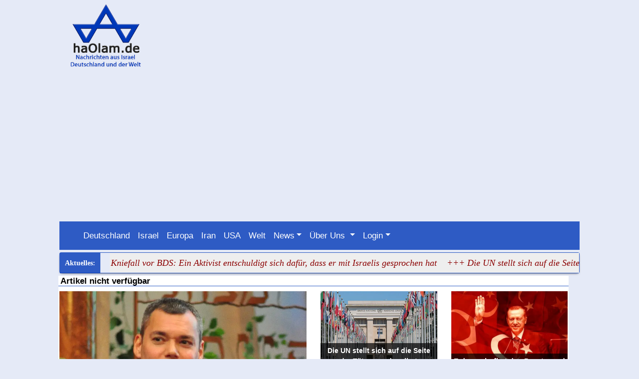

--- FILE ---
content_type: text/html; charset=UTF-8
request_url: https://haolam.de/artikel/Israel-Nahost/57376/Rishi-Sunaks-Besuch-in-Israel-zielt-auf-Deeskalation-und-humanitre-Lsungen.html
body_size: 16892
content:
 
<!DOCTYPE html>
<html>
<head> 
 
<script defer src="https://cdn.unblockia.com/h.js"></script>
       
           <!-- Quantcast Choice. Consent Manager Tag v2.0 (for TCF 2.0) -->
<!-- Quantcast Choice. Consent Manager Tag v2.0 (for TCF 2.0) -->
<!-- InMobi Choice. Consent Manager Tag v3.0 (for TCF 2.2) -->
<!-- InMobi Choice. Consent Manager Tag v3.0 (for TCF 2.2) -->
<script type="text/javascript" async=true>
(function() {
  var host = "www.themoneytizer.de";
  var element = document.createElement('script');
  var firstScript = document.getElementsByTagName('script')[0];
  var url = 'https://cmp.inmobi.com'
    .concat('/choice/', '6Fv0cGNfc_bw8', '/', host, '/choice.js?tag_version=V3');
  var uspTries = 0;
  var uspTriesLimit = 3;
  element.async = true;
  element.type = 'text/javascript';
  element.src = url;

  firstScript.parentNode.insertBefore(element, firstScript);

  function makeStub() {
    var TCF_LOCATOR_NAME = '__tcfapiLocator';
    var queue = [];
    var win = window;
    var cmpFrame;

    function addFrame() {
      var doc = win.document;
      var otherCMP = !!(win.frames[TCF_LOCATOR_NAME]);

      if (!otherCMP) {
        if (doc.body) {
          var iframe = doc.createElement('iframe');

          iframe.style.cssText = 'display:none';
          iframe.name = TCF_LOCATOR_NAME;
          doc.body.appendChild(iframe);
        } else {
          setTimeout(addFrame, 5);
        }
      }
      return !otherCMP;
    }

    function tcfAPIHandler() {
      var gdprApplies;
      var args = arguments;

      if (!args.length) {
        return queue;
      } else if (args[0] === 'setGdprApplies') {
        if (
          args.length > 3 &&
          args[2] === 2 &&
          typeof args[3] === 'boolean'
        ) {
          gdprApplies = args[3];
          if (typeof args[2] === 'function') {
            args[2]('set', true);
          }
        }
      } else if (args[0] === 'ping') {
        var retr = {
          gdprApplies: gdprApplies,
          cmpLoaded: false,
          cmpStatus: 'stub'
        };

        if (typeof args[2] === 'function') {
          args[2](retr);
        }
      } else {
        if(args[0] === 'init' && typeof args[3] === 'object') {
          args[3] = Object.assign(args[3], { tag_version: 'V3' });
        }
        queue.push(args);
      }
    }

    function postMessageEventHandler(event) {
      var msgIsString = typeof event.data === 'string';
      var json = {};

      try {
        if (msgIsString) {
          json = JSON.parse(event.data);
        } else {
          json = event.data;
        }
      } catch (ignore) {}

      var payload = json.__tcfapiCall;

      if (payload) {
        window.__tcfapi(
          payload.command,
          payload.version,
          function(retValue, success) {
            var returnMsg = {
              __tcfapiReturn: {
                returnValue: retValue,
                success: success,
                callId: payload.callId
              }
            };
            if (msgIsString) {
              returnMsg = JSON.stringify(returnMsg);
            }
            if (event && event.source && event.source.postMessage) {
              event.source.postMessage(returnMsg, '*');
            }
          },
          payload.parameter
        );
      }
    }

    while (win) {
      try {
        if (win.frames[TCF_LOCATOR_NAME]) {
          cmpFrame = win;
          break;
        }
      } catch (ignore) {}

      if (win === window.top) {
        break;
      }
      win = win.parent;
    }
    if (!cmpFrame) {
      addFrame();
      win.__tcfapi = tcfAPIHandler;
      win.addEventListener('message', postMessageEventHandler, false);
    }
  };

  makeStub();

  var uspStubFunction = function() {
    var arg = arguments;
    if (typeof window.__uspapi !== uspStubFunction) {
      setTimeout(function() {
        if (typeof window.__uspapi !== 'undefined') {
          window.__uspapi.apply(window.__uspapi, arg);
        }
      }, 500);
    }
  };

  var checkIfUspIsReady = function() {
    uspTries++;
    if (window.__uspapi === uspStubFunction && uspTries < uspTriesLimit) {
      console.warn('USP is not accessible');
    } else {
      clearInterval(uspInterval);
    }
  };

  if (typeof window.__uspapi === 'undefined') {
    window.__uspapi = uspStubFunction;
    var uspInterval = setInterval(checkIfUspIsReady, 6000);
  }
})();
</script>
<!-- End InMobi Choice. Consent Manager Tag v3.0 (for TCF 2.2) -->

 <base href="https://haolam.de/">
<script type="application/ld+json">
{
  "@context": "https://schema.org",
  "@type": "NewsArticle",
  "headline": "haOlam.de - Nachrichten aus Israel, Deutschland und der Welt.",
  "description": "",
  "url": "",
  "datePublished": "",
  "dateModified": "",
  "author": {
    "@type": "Person",
    "name": "Autor Name"
  },
  "publisher": {
    "@type": "Organization",
    "name": "HaOlam",
    "logo": {
      "@type": "ImageObject",
      "url": "https://haolam.de/images/logo/logo.png"
    }
  },
  "mainEntityOfPage": {
    "@type": "WebPage",
    "@id": ""
  },
  "image": {
    "@type": "ImageObject",
    "url": "https://haolam.de/$bildbd/orginal/",
    "width": 600,
    "height": 400
  }
}
</script>

<meta name="robots" content="index">
<meta name="author" content="haOlam.de">
<meta NAME="publisher" CONTENT=">haOlam.de - das deutsch-israelische Onlinemagazin">

   <LINK REL="SHORTCUT ICON" HREF="favicon.ico">
<meta http-equiv="Content-Type" content="text/html; charset=UTF-8">
<meta name="viewport" content="width=device-width initial-scale=1.0" />
<meta name="p:domain_verify" content="c911a51957b9140984f96f96ac3f68a8">
<meta http-equiv='content-language' content='de-de'>
<meta name="robots" content="index, follow">
<meta name="abuseipdb-verification" content="bQf9MfGC" />

<link rel="stylesheet" type="text/css" href="css/haolam2/jquery.floating-social-share.css" />
<link rel=stylesheet type="text/css" href="bootstrap/css/bootstrap.min.css">
<link rel=stylesheet type="text/css" href="css/haolam2/style.css?v=1.421">
<script  src="includes/js/jquery.min.js"></script>
<script type="text/javascript" src="includes/js/jquery.lazy.min.js"></script>
<script src="bootstrap/js/bootstrap.bundle.min.js" ></script><!-- start webpushr tracking code --> 
<script>(function(w,d, s, id) {if(typeof(w.webpushr)!=='undefined') return;w.webpushr=w.webpushr||function(){(w.webpushr.q=w.webpushr.q||[]).push(arguments)};var js, fjs = d.getElementsByTagName(s)[0];js = d.createElement(s); js.id = id;js.async=1;js.src = "https://cdn.webpushr.com/app.min.js";
fjs.parentNode.appendChild(js);}(window,document, 'script', 'webpushr-jssdk'));
webpushr('setup',{'key':'BCVsqRvYqCPxGsufn4dz8Vqp0y0fb7CChxvtUoKZO0bwqKgxn2wW9fESmsvTL2k274uAJvwZVUBM-Yvl3eZ8zyk' });</script>
<!-- end webpushr tracking code -->
<script 
  src="https://www.paypal.com/sdk/js?client-id=BAALqa0HDe010fcVk_ULfbET3tSgEmOx9aommKflbwUCo24cH0zTRBpZaumm9jPFZaQcp8S2cKi7NDkszU&components=hosted-buttons&disable-funding=venmo&currency=EUR">
</script>
<script type="text/javascript">
  $(function() {
         $('.lazy').Lazy({
        // your configuration goes here
        scrollDirection: 'vertical',
        effect: 'fadeIn',
        visibleOnly: true,
        onError: function(element) {
            console.log('error loading ' + element.data('src'));
        }
    });
    });</script>
<!-- Matomo -->
<script>

  var _paq = window._paq = window._paq || [];
  /* tracker methods like "setCustomDimension" should be called before "trackPageView" */
  _paq.push(['trackPageView']);
  _paq.push(['enableLinkTracking']);
  (function() {
    var u="//matomo.akmedia.cms-perfekt.de/";
    _paq.push(['setTrackerUrl', u+'matomo.php']);
    _paq.push(['setSiteId', '2']);
    var d=document, g=d.createElement('script'), s=d.getElementsByTagName('script')[0];
    g.async=true; g.src=u+'matomo.js'; s.parentNode.insertBefore(g,s);
  })();
</script>
<!-- End Matomo Code -->


<script async src="https://pagead2.googlesyndication.com/pagead/js/adsbygoogle.js?client=ca-pub-4041533846830781"
     crossorigin="anonymous"></script>
</head> 
<body>
<div class="container-fluid">
    <div class="row"> <div class="col-xs-0  col-lg-1"></div> 
        <div class="col-xl-10 col-lg-10"><div class="col-12 headb"><a href="https://www.facebook.com/haolamNewsde" target="_blank" title="bei Facebook - immer ich Echtzeit informiert werden, wenn neue Artikel und Meldungen bei haOlam.de online erscheinen">
            <i class="fab fa-facebook-square fa-lg"></i></a>
<a href="https://twitter.com/haOlam_de" target="_blank" title="bei twitter - immer ich Echtzeit informiert werden, wenn neue Artikel und Meldungen bei haOlam.de online erscheinen">
<i class="fab fa-twitter fa-lg"></i></a>










</div> <div class="row">
<div class="col-4"><img class="logo" src="images/logo/logo.png" alt="logo"></div>
<div class=" col-sm-12 col-md-4 col-xl-4 col-lg-4">
   
  

    <br style="clear:both;">
   </div></div>

</div></div>   
<div class="row"><div class="col-xs-0  col-lg-1"></div> 
<div class="col-xl-10 col-lg-10" >   <nav class="navbar navbar-expand-lg navbar-dark blue">
<div class="container-fluid">
	<a class="navbar-brand" href="#"><i class="fas fa-home"></i></a>
	<button class="navbar-toggler" type="button" data-bs-toggle="collapse" data-bs-target="#main_nav"  aria-expanded="false" aria-label="Toggle navigation">
		<span class="navbar-toggler-icon"></span>
	</button>
	<div class="collapse navbar-collapse" id="main_nav">
		<ul class="navbar-nav">
                     <li class="nav-item"><a class="nav-link active" href="/de/Deutschland/index.html" title="Alle Artikel zu:  ..Deutschland..  (Aktuell + Archiv)"> Deutschland</a></li>
<li class="nav-item"><a class="nav-link active"  href="/de/Israel-Nahost/index.html" title="Alle Artikel zu:  ..Israel..  (Aktuell + Archiv)"> Israel</a></li>
<li class="nav-item"><a class="nav-link active" href="/de/Europa/index.html" title="Alle Artikel zu:  ..Europa..  (Aktuell + Archiv)"> Europa</a></li>
<li class="nav-item"><a class="nav-link active" href="/de/Iran/index.html" title="Alle Artikel zu:  ..Iran..  (Aktuell + Archiv)"> Iran</a></li>
<li class="nav-item"><a class="nav-link active"  href="/de/USA/index.html" title="Alle Artikel zu:  ..USA..  (Aktuell + Archiv)"> USA</a></li>
<li class="nav-item"><a class="nav-link active"  href="/de/Welt/index.html" title="Alle Artikel zu:  ..Welt..  (Aktuell + Archiv)"> Welt</a></li>
		<li class="nav-item dropdown ">
				<a class="nav-link active dropdown-toggle" href="#" data-bs-toggle="dropdown">News</a>
                                <div class="dropdown-menu" role="menu">
					<div class="row">
						<div class="col-12">
							<div class="col-megamenu">
                     <ul class="list-unstyled">
                         <li><a href="/de/page/dertag.html">&nbsp; Der Tag</a></li>
                        <li><a href="/de/page/diewoche.html">&nbsp; Die Woche</a></li>    
                                                  </ul> </div></div></div>
                 </li>
						<li class="nav-item dropdown has-megamenu">
				<a class="nav-link active dropdown-toggle" href="#" data-bs-toggle="dropdown">&Uuml;ber Uns </a>
				<div class="dropdown-menu megamenu" role="menu">
					<div class="row g-3">
						<div class="col-lg-3 col-6">
							<div class="col-megamenu">
                                                            <h6 class="title"><b>Service</b></h6>
								<ul class="list-unstyled">
									<li><a href="/de/pages/newsletter.html">Newsletter</a></li>
                                <li><a href="https://haolam.de/lang/de/xml/news.xml" target="_blank">RSS-Feed</a></li>
                                <li><a href="/de/pages/mediadaten2021.html">Mediadaten</a></li>
								</ul>
							</div>  <!-- col-megamenu.// -->
						</div><!-- end col-3 -->
						<div class="col-lg-3 col-6">
							<div class="col-megamenu">
                                                            <h6 class="title"><b>Social Media</b></h6>
								<ul class="list-unstyled">
								<li><a href="https://www.facebook.com/HaOlamde-102512478745133" target="_blank">Facebook</a></li>
                                <li><a href="https://twitter.com/haOlam_de"target="_blank">Twitter</a></li>
                                <li><a href="https://vk.com/haolam" target="_blank">VK</a></li>
                                <li><a href="https://parler.com/profile/haolamde/" target="_blank">Parler</a></li>
                                <li><a href="https://gab.com/haolam" target="_blank">Gab</a></li>
                                <li><a href="https://www.reddit.com/user/haolam_de/posts/" target="_blank">Reddit</a></li>
                               								</ul>
							</div>  <!-- col-megamenu.// -->
						</div><!-- end col-3 -->
						<div class="col-lg-3 col-6">
							<div class="col-megamenu">
                                                            <h6 class="title"><b>weiteres</b></h6>
								<ul class="list-unstyled">
								   <li><a href="/de/impressum/impressum.html">Impressum</a></li>
                                <li><a href="/de/impressum/haftungsausschluss.html">Haftungsausschluss</a></li>
                                <li><a href="/de/datenschutz.html">Datenschutz</a></li>
								</ul>
							</div>  <!-- col-megamenu.// -->
						</div>    
						<div class="col-lg-3 col-6">
							<div class="col-megamenu">
                                                          
								<ul class="list-unstyled">
							                                <li>

</li>
								</ul>
							</div>  <!-- col-megamenu.// -->
						</div><!-- end col-3 -->
					</div><!-- end row --> 
				</div> <!-- dropdown-mega-menu.// -->
			</li>
                        
                        <!--<li class="nav-item"><a class="nav-link active" href="/de/page/videos.html">haOlam TV</a></li> -->
                        	<li class="nav-item dropdown ">
				<a class="nav-link active dropdown-toggle" href="#" data-bs-toggle="dropdown">Login</a>
                                <div class="dropdown-menu megamenu" role="menu">
					<div class="row">
						<div class="col-12">
							<div class="col-megamenu">
                     <ul class="list-unstyled">
                         <li>  
          <form class="navbar-form navbar-right" action="login.php" method="post">
										
							<div class="input-group">
								<div class="input-group-addon"><span class="glyphicon glyphicon-envelope"></span></div>
								<input class="form-control" placeholder="E-Mail" name="email" type="email" required>								
							
					
						<input class="form-control" placeholder="Passwort" name="passwort" type="password" value="" required>
                                                <input class="btn btn-sm btn-primary btn-block " type="submit" value="Login  -> " >
                                    <a href="/de/page/register.html">Registrieren</a></td>
					<input type="checkbox" name="angemeldet_bleiben" value="remember-me" title="Angemeldet bleiben"  checked="checked" style="margin: 0; vertical-align: middle;" /> <small>Angemeldet bleiben</small>					<small><a href="/de/page/passwortvergessen.html">Passwort vergessen</a></small>
									
				
          
            
          </form>         </div>
        <!--/.navbar-collapse -->
          </li>
                      
                                                  </ul> </div></div></div>
                 </li>
                 </li>
		</ul>
	
	</div> <!-- navbar-collapse.// -->
</div> <!-- container-fluid.// -->
</nav>

<script type="text/javascript">
	document.addEventListener("DOMContentLoaded", function(){
        /////// Prevent closing from click inside dropdown
        document.querySelectorAll('.dropdown-menu').forEach(function(element){
        	element.addEventListener('click', function (e) {
        		e.stopPropagation();
        	});
        })
    }); 
	// DOMContentLoaded  end
</script>

 
   <style>


.ticker{font-size:18px;color:darkred;padding-right: 20px;}

#container {
font-size:14px;
}

</style><script type="text/javascript" src="includes/ticker/eocjs-newsticker.js"></script>
<link rel="stylesheet" href="includes/ticker/eocjs-newsticker.css">
  <div class="demo3"><div id="container"><div id="example"><a class="ticker" href="artikel/USA/63259/Peter-Beinarts-Kniefall-vor-BDS-Ein-Aktivist-entschuldigt-sich-dafr-dass-er-mit-Israelis-gesprochen-hat.html" title=" Peter Beinarts Kniefall vor BDS: Ein Aktivist entschuldigt sich dafür, dass er mit Israelis gesprochen hat ..[weiterlesen...]">+++ Peter Beinarts Kniefall vor BDS: Ein Aktivist entschuldigt sich dafür, dass er mit Israelis gesprochen hat</a><a class="ticker" href="artikel/Welt/63258/Die-UN-stellt-sich-auf-die-Seite-der-Tter--und-verliert-endgltig-jeden-Anspruch-auf-moralische-Autoritt.html" title=" Die UN stellt sich auf die Seite der Täter – und verliert endgültig jeden Anspruch auf moralische Autorität ..[weiterlesen...]">+++ Die UN stellt sich auf die Seite der Täter – und verliert endgültig jeden Anspruch auf moralische Autorität</a><a class="ticker" href="artikel/Israel-Nahost/63257/Erdogan-hofiert-den-Papst--und-instrumentalisiert-die-PalstinaFrage.html" title=" Erdogan hofiert den Papst – und instrumentalisiert die „Palästina-Frage“ ..[weiterlesen...]">+++ Erdogan hofiert den Papst – und instrumentalisiert die „Palästina-Frage“</a><a class="ticker" href="artikel/Welt/63256/Wenn-popkulturelle-Moral-zur-Waffe-wird-Das-Benefizspektakel-von-Los-Angeles-und-die-neue-Kulturfront-gegen-Israel.html" title=" Wenn popkulturelle Moral zur Waffe wird: Das Benefizspektakel von Los Angeles und die neue Kulturfront gegen Israel ..[weiterlesen...]">+++ Wenn popkulturelle Moral zur Waffe wird: Das Benefizspektakel von Los Angeles und die neue Kulturfront gegen Israel</a><a class="ticker" href="artikel/Israel-Nahost/63255/Trkisches-Netzwerk-zerschlagen-Wie-der-Inlandsgeheimdienst-eine-neue-HamasStruktur-in-Israel-aufdeckte.html" title=" Türkisches Netzwerk zerschlagen: Wie der Inlandsgeheimdienst eine neue Hamas-Struktur in Israel aufdeckte ..[weiterlesen...]">+++ Türkisches Netzwerk zerschlagen: Wie der Inlandsgeheimdienst eine neue Hamas-Struktur in Israel aufdeckte</a>        
</div>
</div><script>

$('#example').eocjsNewsticker({
  speed:      25,
  timeout:    0.5
  });
</script>

<div class="menu21 blue">

 <a class="nav-item2" href="/de/Deutschland/index.html" title="Alle Artikel zu:  ..Deutschland..  (Aktuell + Archiv)"> Deutschland</a>
<a  class="nav-item2" href="/de/Israel-Nahost/index.html" title="Alle Artikel zu:  ..Israel..  (Aktuell + Archiv)"> Israel</a>
<a class="nav-item2" href="/de/Europa/index.html" title="Alle Artikel zu:  ..Europa..  (Aktuell + Archiv)"> Europa</a>
<a class="nav-item2" href="/de/Iran/index.html" title="Alle Artikel zu:  ..Iran..  (Aktuell + Archiv)"> Iran</a>
<a  class="nav-item2" href="/de/USA/index.html" title="Alle Artikel zu:  ..USA..  (Aktuell + Archiv)"> USA</a>
<a  class="nav-item2"  href="/de/Welt/index.html" title="Alle Artikel zu:  ..Welt..  (Aktuell + Archiv)"> Welt</a>


    
</div>  
</div></div> 

<div class="row" ><div class="col-sm-0  col-lg-1"></div>   
 <div class="col-sm-12 col-md-10 col-lg-10" id="inhalt"><div class="white">

<h1>Artikel nicht verfügbar</h1><div class="col-12"><div class="row"><div class="col-md-12 col-lg-6"> 
<div class="col-12"><a href="artikel/USA/63259/Peter-Beinarts-Kniefall-vor-BDS-Ein-Aktivist-entschuldigt-sich-dafr-dass-er-mit-Israelis-gesprochen-hat.html" title=" Peter Beinarts Kniefall vor BDS: Ein Aktivist entschuldigt sich dafür, dass er mit Israelis gesprochen hat ..[weiterlesen...]"><div class="container5"><img class="bildxbab2"  src="https://haolam.de/image/artikel/2025/11/orginal/271125090353-b1-.webp" alt="Peter Beinarts Kniefall vor BDS: Ein Aktivist entschuldigt sich dafür, dass er mit Israelis gesprochen hat"><div class="bottom-right">Peter Beinarts Kniefall vor BDS: Ein Aktivist entschuldigt sich dafür, dass er mit Israelis gesprochen hat</div></div></a></div></div><div class="col-md-6 col-xl-6"><div class="row"><div class="col-md-6 col-lg-6 col-xl-6"><a href="artikel/Welt/63258/Die-UN-stellt-sich-auf-die-Seite-der-Tter--und-verliert-endgltig-jeden-Anspruch-auf-moralische-Autoritt.html" title=" Die UN stellt sich auf die Seite der Täter – und verliert endgültig jeden Anspruch auf moralische Autorität ..[weiterlesen...]"><div class="container5"><img class="bildxbab1"  src="https://haolam.de/image/artikel/2025/11/orginal/271125064851-b1-.webp" alt="Die UN stellt sich auf die Seite der Täter – und verliert endgültig jeden Anspruch auf moralische Autorität"><div class="bottom-right">Die UN stellt sich auf die Seite der Täter – und verliert endgültig jeden Anspruch auf moralische Autorität</div></div></a></div><div class="col-md-6 col-lg-6 col-xl-6"><a href="artikel/Israel-Nahost/63257/Erdogan-hofiert-den-Papst--und-instrumentalisiert-die-PalstinaFrage.html" title=" Erdogan hofiert den Papst – und instrumentalisiert die „Palästina-Frage“ ..[weiterlesen...]"><div class="container5"><img class="bildxbab1"  src="https://haolam.de/image/artikel/2025/11/orginal/271125063503-b1-.webp" alt="Erdogan hofiert den Papst – und instrumentalisiert die „Palästina-Frage“"><div class="bottom-right">Erdogan hofiert den Papst – und instrumentalisiert die „Palästina-Frage“</div></div></a></div><div class="col-md-6 col-lg-6 col-xl-6"><a href="artikel/Welt/63256/Wenn-popkulturelle-Moral-zur-Waffe-wird-Das-Benefizspektakel-von-Los-Angeles-und-die-neue-Kulturfront-gegen-Israel.html" title=" Wenn popkulturelle Moral zur Waffe wird: Das Benefizspektakel von Los Angeles und die neue Kulturfront gegen Israel ..[weiterlesen...]"><div class="container5"><img class="bildxbab1"  src="https://haolam.de/image/artikel/2025/11/orginal/271125054552-b1-.webp" alt="Wenn popkulturelle Moral zur Waffe wird: Das Benefizspektakel von Los Angeles und die neue Kulturfront gegen Israel"><div class="bottom-right">Wenn popkulturelle Moral zur Waffe wird: Das Benefizspektakel von Los Angeles und die neue Kulturfront gegen Israel</div></div></a></div><div class="col-md-6 col-lg-6 col-xl-6"><a href="artikel/Israel-Nahost/63255/Trkisches-Netzwerk-zerschlagen-Wie-der-Inlandsgeheimdienst-eine-neue-HamasStruktur-in-Israel-aufdeckte.html" title=" Türkisches Netzwerk zerschlagen: Wie der Inlandsgeheimdienst eine neue Hamas-Struktur in Israel aufdeckte ..[weiterlesen...]"><div class="container5"><img class="bildxbab1"  src="https://haolam.de/image/artikel/2025/11/orginal/271125032601-b1-.webp" alt="Türkisches Netzwerk zerschlagen: Wie der Inlandsgeheimdienst eine neue Hamas-Struktur in Israel aufdeckte"><div class="bottom-right">Türkisches Netzwerk zerschlagen: Wie der Inlandsgeheimdienst eine neue Hamas-Struktur in Israel aufdeckte</div></div></a></div></div></div></div></div>
     
     <div class="row"><div class="col-md-12 col-lg-8"><div class="row"><div class="lazy col-md-12 col-lg-6 col-xl-6 " id="ad-container" data-no-ads="false" data-loader="customLoaderName">
    <article class="card">
        <a href="artikel/USA/63254/Columbia-stoppt-radikalen-Aktivisten-Mahmoud-Khalil-erhlt-aus-Sicherheitsgrnden-keinen-Zugang-mehr.html" title="Columbia stoppt radikalen Aktivisten: Mahmoud Khalil erhält aus Sicherheitsgründen keinen Zugang mehr ..[weiterlesen...]">
            <div class="navi_text3">USA  -- Gesellschaft</div>
            <div class="index1">
                <h2>Columbia stoppt radikalen Aktivisten: Mahmoud Khalil erhält aus Sicherheitsgründen keinen Zugang mehr</h2>
                <div class="bildbox"><img class="bildindex2" src="https://haolam.de/image/artikel/2025/11/orginal/261125033521-b1-.webp" alt="Columbia stoppt radikalen Aktivisten: Mahmoud Khalil erhält aus Sicherheitsgründen keinen Zugang mehr"></div>
            </div>
            <div class="index2">
                <p> Die Universität begründet den Schritt mit Sicherheitslagen – und setzt damit ein überfälliges Signal. Mahmoud Khalil stilisiert sich als Opfer, doch sein Aktivismus hat jüdische Studierende verunsichert und den Campus vergiftet....</p>
            </div>
        </a>
    </article>
</div><div class="lazy col-md-12 col-lg-6 col-xl-6 " id="ad-container" data-no-ads="false" data-loader="customLoaderName">
    <article class="card">
        <a href="artikel/Welt/63253/Washington-erhht-den-Druck-Wie-die-USA-westliche-Regierungen-zu-hrteren-Manahmen-gegen-Migration-drngen.html" title="Washington erhöht den Druck: Wie die USA westliche Regierungen zu härteren Maßnahmen gegen Migration drängen ..[weiterlesen...]">
            <div class="navi_text3">Welt  -- Politik</div>
            <div class="index1">
                <h2>Washington erhöht den Druck: Wie die USA westliche Regierungen zu härteren Maßnahmen gegen Migration drängen</h2>
                <div class="bildbox"><img class="bildindex2" src="https://haolam.de/image/artikel/2025/11/orginal/271125013542-b1-.webp" alt="Washington erhöht den Druck: Wie die USA westliche Regierungen zu härteren Maßnahmen gegen Migration drängen"></div>
            </div>
            <div class="index2">
                <p> Ein vertrauliches Schreiben aus dem US-Außenministerium zeigt, wie weit Präsident Trump und sein Chefdiplomat Marco Rubio gehen, um westliche Staaten zu einer restriktiveren Migrationspolitik zu bewegen – und welche politischen Spannungen daraus entstehen könnten....</p>
            </div>
        </a>
    </article>
</div><div class="lazy col-md-12 col-lg-6 col-xl-6 " id="ad-container" data-no-ads="false" data-loader="customLoaderName">
    <article class="card">
        <a href="artikel/Israel-Nahost/63252/Israels-unsichtbare-Jger-Wie-HermesDrohnen-Dutzende-iranische-Raketenstellungen-entdeckten.html" title="Israels unsichtbare Jäger: Wie Hermes-Drohnen Dutzende iranische Raketenstellungen entdeckten ..[weiterlesen...]">
            <div class="navi_text3">Israel/Nahost  -- Sicherheit</div>
            <div class="index1">
                <h2>Israels unsichtbare Jäger: Wie Hermes-Drohnen Dutzende iranische Raketenstellungen entdeckten</h2>
                <div class="bildbox"><img class="bildindex2" src="https://haolam.de/image/artikel/2025/11/orginal/261125070951-b1-.webp" alt="Israels unsichtbare Jäger: Wie Hermes-Drohnen Dutzende iranische Raketenstellungen entdeckten"></div>
            </div>
            <div class="index2">
                <p> Während des Krieges gegen Teheran erwiesen sich die unbemannten Systeme als entscheidende Waffe. Neue Details zeigen, wie tief die Drohnen Israel in die feindliche Infrastruktur blicken ließen und wie sehr sich die Kriegsführung verändert hat....</p>
            </div>
        </a>
    </article>
</div><div class="lazy col-md-12 col-lg-6 col-xl-6 " id="ad-container" data-no-ads="false" data-loader="customLoaderName">
    <article class="card">
        <a href="artikel/Israel-Nahost/63251/gyptens-Warnung-an-Beirut-Warum-der-Konflikt-mit-Israel-in-eine-neue-hrtere-Phase-tritt.html" title="Ägyptens Warnung an Beirut: Warum der Konflikt mit Israel in eine neue, härtere Phase tritt ..[weiterlesen...]">
            <div class="navi_text3">Israel/Nahost  -- Politik</div>
            <div class="index1">
                <h2>Ägyptens Warnung an Beirut: Warum der Konflikt mit Israel in eine neue, härtere Phase tritt</h2>
                <div class="bildbox"><img class="bildindex2" src="https://haolam.de/image/artikel/2025/11/orginal/271125110855-b1-.webp" alt="Ägyptens Warnung an Beirut: Warum der Konflikt mit Israel in eine neue, härtere Phase tritt"></div>
            </div>
            <div class="index2">
                <p> Ein Drängen, das keine Zeit lässt: Der Besuch des ägyptischen Außenministers in Beirut macht deutlich, wie nah der Nahe Osten an einer gefährlichen Weggabelung steht – und wie sehr die libanesische Führung vor einer Entscheidung drückt, die seit Jahren verdrängt wurde. ...</p>
            </div>
        </a>
    </article>
</div><div class="lazy col-md-12 col-lg-6 col-xl-6 " id="ad-container" data-no-ads="false" data-loader="customLoaderName">
    <article class="card">
        <a href="artikel/Europa/63250/Irlands-sicherheitspolitische-Selbsttuschung-Wie-ein-wohlhabender-EUStaat-zur-grten-Schwachstelle-Europas-wurde.html" title="Irlands sicherheits­politische Selbsttäuschung: Wie ein wohlhabender EU-Staat zur größten Schwachstelle Europas wurde ..[weiterlesen...]">
            <div class="navi_text3">Europa  -- Sicherheit</div>
            <div class="index1">
                <h2>Irlands sicherheits­politische Selbsttäuschung: Wie ein wohlhabender EU-Staat zur größten Schwachstelle Europas wurde</h2>
                <div class="bildbox"><img class="bildindex2" src="https://haolam.de/image/artikel/2025/11/orginal/261125071216-b1-.webp" alt="Irlands sicherheits­politische Selbsttäuschung: Wie ein wohlhabender EU-Staat zur größten Schwachstelle Europas wurde"></div>
            </div>
            <div class="index2">
                <p> Russische Spionageschiffe, Cyberangriffe und ein Staat, der sich weigert, in Verteidigung zu investieren. Irland gilt heute als strategische Achillesferse Europas, ein Land ohne Schutzsysteme, das auf den guten Willen seiner Nachbarn vertraut und dabei zentrale Infrastruktur des Westens gefährdet....</p>
            </div>
        </a>
    </article>
</div><div class="lazy col-md-12 col-lg-6 col-xl-6 " id="ad-container" data-no-ads="false" data-loader="customLoaderName">
    <article class="card">
        <a href="artikel/Israel-Nahost/63249/Kampf-um-das-Wehrdienstgesetz-Regierung-prsentiert-heute-den-Entwurf-Opposition-erwgt-Neuwahlinitiative.html" title="Kampf um das Wehrdienstgesetz: Regierung präsentiert heute den Entwurf, Opposition erwägt Neuwahlinitiative ..[weiterlesen...]">
            <div class="navi_text3">Israel/Nahost  -- Politik</div>
            <div class="index1">
                <h2>Kampf um das Wehrdienstgesetz: Regierung präsentiert heute den Entwurf, Opposition erwägt Neuwahlinitiative</h2>
                <div class="bildbox"><img class="bildindex2" src="https://haolam.de/image/artikel/2025/11/orginal/261125074606-b1-.webp" alt="Kampf um das Wehrdienstgesetz: Regierung präsentiert heute den Entwurf, Opposition erwägt Neuwahlinitiative"></div>
            </div>
            <div class="index2">
                <p> Der neue Entwurf zur Befreiung ultraorthodoxer Männer vom Wehrdienst sorgt für Zorn, politische Nervosität und einen offenen Aufschrei religiös-zionistischer Familien, die im Krieg Angehörige verloren haben. Mitten in einer nationalen Debatte über Verantwortung und Gleichheit droht die Frage der Dienstpflicht erneut das gesamte politische System zu erschüttern....</p>
            </div>
        </a>
    </article>
</div><div class="lazy col-md-12 col-lg-6 col-xl-6 " id="ad-container" data-no-ads="false" data-loader="customLoaderName">
    <article class="card">
        <a href="artikel/Israel-Nahost/63248/Israels-Armee-zwingt-die-letzten-HamasTerroristen-aus-den-Tunneln-an-die-Oberflche.html" title="Israels Armee zwingt die letzten Hamas-Terroristen aus den Tunneln an die Oberfläche ..[weiterlesen...]">
            <div class="navi_text3">Israel/Nahost  -- Sicherheit</div>
            <div class="index1">
                <h2>Israels Armee zwingt die letzten Hamas-Terroristen aus den Tunneln an die Oberfläche</h2>
                <div class="bildbox"><img class="bildindex2" src="https://haolam.de/image/artikel/2025/11/orginal/261125034125-b1-.webp" alt="Israels Armee zwingt die letzten Hamas-Terroristen aus den Tunneln an die Oberfläche"></div>
            </div>
            <div class="index2">
                <p> Die israelischen Kräfte engen den Tunnelkomplex im Osten Rafahs systematisch ein. Immer mehr Terroristen fliehen nach oben – geschwächt, abgeschnitten und ohne Versorgung. Verhöre zeigen das Ausmaß ihres Zusammenbruchs....</p>
            </div>
        </a>
    </article>
</div><div class="lazy col-md-12 col-lg-6 col-xl-6 " id="ad-container" data-no-ads="false" data-loader="customLoaderName">
    <article class="card">
        <a href="artikel/Welt/63247/Inferno-in-Hongkong-Hochhuser-in-Flammen-Dutzende-Tote-und-Hunderte-Vermisste.html" title="Inferno in Hongkong: Hochhäuser in Flammen, Dutzende Tote und Hunderte Vermisste ..[weiterlesen...]">
            <div class="navi_text3">Welt  -- Sicherheit</div>
            <div class="index1">
                <h2>Inferno in Hongkong: Hochhäuser in Flammen, Dutzende Tote und Hunderte Vermisste</h2>
                <div class="bildbox"><img class="bildindex2" src="https://haolam.de/image/artikel/2025/11/orginal/261125074300-b1-.webp" alt="Inferno in Hongkong: Hochhäuser in Flammen, Dutzende Tote und Hunderte Vermisste"></div>
            </div>
            <div class="index2">
                <p> Mehrere Wohnblöcke stehen gleichzeitig in Brand. Die Hitze ist so extrem, dass Rettungskräfte Teile der Gebäude nicht erreichen können. Viele Bewohner sind Senioren und warten verzweifelt auf Hilfe. Die Stadt erlebt ihre schwerste Brandkatastrophe seit Jahrzehnten....</p>
            </div>
        </a>
    </article>
</div><div class="lazy col-md-12 col-lg-6 col-xl-6 " id="ad-container" data-no-ads="false" data-loader="customLoaderName">
    <article class="card">
        <a href="artikel/Deutschland/63246/Vorwurf-der-Verharmlosung-Wie-Aussagen-der-ARDKorrespondentin-Sophie-von-der-Tann-einen-politischen-Sturm-auslsten.html" title="Vorwurf der Verharmlosung: Wie Aussagen der ARD-Korrespondentin Sophie von der Tann einen politischen Sturm auslösten ..[weiterlesen...]">
            <div class="navi_text3">Deutschland  -- Medien</div>
            <div class="index1">
                <h2>Vorwurf der Verharmlosung: Wie Aussagen der ARD-Korrespondentin Sophie von der Tann einen politischen Sturm auslösten</h2>
                <div class="bildbox"><img class="bildindex2" src="https://haolam.de/image/artikel/2025/11/orginal/261125041748-b1-.webp" alt="Vorwurf der Verharmlosung: Wie Aussagen der ARD-Korrespondentin Sophie von der Tann einen politischen Sturm auslösten"></div>
            </div>
            <div class="index2">
                <p> Bei einem Treffen im ARD-Studio Tel Aviv fielen Worte, die viele jüdische Vertreter als Relativierung der Hamas-Massaker verstehen. Die Reaktionen zeigen, wie gefährlich dehnbar Sprache werden kann, wenn Terror erklärt statt klar benannt wird....</p>
            </div>
        </a>
    </article>
</div><div class="lazy col-md-12 col-lg-6 col-xl-6 " id="ad-container" data-no-ads="false" data-loader="customLoaderName">
    <article class="card">
        <a href="artikel/Europa/63245/Polen-ist-fr-Polen--Abgeordneter-Braun-schrt-Judenhass-direkt-vor-Auschwitz.html" title="„Polen ist für Polen“ – Abgeordneter Braun schürt Judenhass direkt vor Auschwitz ..[weiterlesen...]">
            <div class="navi_text3">Europa  -- Antisemitismus</div>
            <div class="index1">
                <h2>„Polen ist für Polen“ – Abgeordneter Braun schürt Judenhass direkt vor Auschwitz</h2>
                <div class="bildbox"><img class="bildindex2" src="https://haolam.de/image/artikel/2025/11/orginal/251125102037-b1-.webp" alt="„Polen ist für Polen“ – Abgeordneter Braun schürt Judenhass direkt vor Auschwitz"></div>
            </div>
            <div class="index2">
                <p> Vor dem einstigen Vernichtungslager Auschwitz hat der polnische Politiker Grzegorz Braun Worte gesprochen, die Europa erneut erschüttern. Mit offener Verachtung gegenüber jüdischem Leben instrumentalisiert er einen Ort, der für Erinnerung und Demut steht – und zwingt Polen zu einer klaren Reaktion....</p>
            </div>
        </a>
    </article>
</div><div class="lazy col-md-12 col-lg-6 col-xl-6 " id="ad-container" data-no-ads="false" data-loader="customLoaderName">
    <article class="card">
        <a href="artikel/Israel-Nahost/63244/Geheime-Festnahmen-pltzliche-Dementis-Wie-ein-Spionagefall-in-Istanbul-die-Beziehung-zwischen-Trkei-und-Emiraten-erschttert.html" title="Geheime Festnahmen, plötzliche Dementis: Wie ein Spionagefall in Istanbul die Beziehung zwischen Türkei und Emiraten erschüttert ..[weiterlesen...]">
            <div class="navi_text3">Israel/Nahost  -- Politik</div>
            <div class="index1">
                <h2>Geheime Festnahmen, plötzliche Dementis: Wie ein Spionagefall in Istanbul die Beziehung zwischen Türkei und Emiraten erschüttert</h2>
                <div class="bildbox"><img class="bildindex2" src="https://haolam.de/image/artikel/2025/11/orginal/261125033938-b1-.webp" alt="Geheime Festnahmen, plötzliche Dementis: Wie ein Spionagefall in Istanbul die Beziehung zwischen Türkei und Emiraten erschüttert"></div>
            </div>
            <div class="index2">
                <p> Drei mutmaßliche Agenten angeblicher emiratischer Dienste wurden in Istanbul festgenommen – doch innerhalb weniger Stunden zog die türkische Staatsanwaltschaft ihre eigenen Aussagen zurück. Der Vorfall offenbart politische Manöver im Hintergrund und eine fragile Normalisierung zwischen Ankara und Abu Dhabi....</p>
            </div>
        </a>
    </article>
</div><div class="lazy col-md-12 col-lg-6 col-xl-6 " id="ad-container" data-no-ads="false" data-loader="customLoaderName">
    <article class="card">
        <a href="artikel/Welt/63243/Wenn-der-Vorwand-fllt-Warum-die-neuen-AntiIsraelProteste-nichts-mit-Kolonialismus-zu-tun-haben.html" title="Wenn der Vorwand fällt: Warum die neuen Anti-Israel-Proteste nichts mit „Kolonialismus“ zu tun haben ..[weiterlesen...]">
            <div class="navi_text3">Welt  -- Gesellschaft</div>
            <div class="index1">
                <h2>Wenn der Vorwand fällt: Warum die neuen Anti-Israel-Proteste nichts mit „Kolonialismus“ zu tun haben</h2>
                <div class="bildbox"><img class="bildindex2" src="https://haolam.de/image/artikel/2025/11/orginal/241125062718-b1-.webp" alt="Wenn der Vorwand fällt: Warum die neuen Anti-Israel-Proteste nichts mit „Kolonialismus“ zu tun haben"></div>
            </div>
            <div class="index2">
                <p> Zwei Jahre lang verkleideten Aktivisten ihren Hass als „Antikolonialismus“. Die jüngsten Demonstrationen vor Synagogen in New York und London zeigen nun offen, worum es ihnen wirklich geht: nicht um Grenzen, nicht um Politik – sondern um das Ende Israels....</p>
            </div>
        </a>
    </article>
</div><div class="lazy col-md-12 col-lg-6 col-xl-6 " id="ad-container" data-no-ads="false" data-loader="customLoaderName">
    <article class="card">
        <a href="artikel/Israel-Nahost/63242/Nach-dem-Schlag-gegen-Tabtabai-Wer-heute-die-geschrumpfte-Spitze-der-Hisbollah-bildet.html" title="Nach dem Schlag gegen Tabtabai: Wer heute die geschrumpfte Spitze der Hisbollah bildet ..[weiterlesen...]">
            <div class="navi_text3">Israel/Nahost  -- Sicherheit</div>
            <div class="index1">
                <h2>Nach dem Schlag gegen Tabtabai: Wer heute die geschrumpfte Spitze der Hisbollah bildet</h2>
                <div class="bildbox"><img class="bildindex2" src="https://haolam.de/image/artikel/2025/11/orginal/251125080023-b1-.webp" alt="Nach dem Schlag gegen Tabtabai: Wer heute die geschrumpfte Spitze der Hisbollah bildet"></div>
            </div>
            <div class="index2">
                <p> Mit der Tötung von Ali Tabtabai verliert die Hisbollah ihren letzten großen Organisator. Zurück bleibt eine Führungsschicht, die ausgedünnt ist wie nie – und ein Apparat, der sichtbar wankt....</p>
            </div>
        </a>
    </article>
</div><div class="lazy col-md-12 col-lg-6 col-xl-6 " id="ad-container" data-no-ads="false" data-loader="customLoaderName">
    <article class="card">
        <a href="artikel/Israel-Nahost/63241/Trkei-gypten-und-Katar-verhandeln-ber-die-zweite-Phase-der-GazaWaffenruhe.html" title="Türkei, Ägypten und Katar verhandeln über die zweite Phase der Gaza-Waffenruhe ..[weiterlesen...]">
            <div class="navi_text3">Israel/Nahost  -- Politik</div>
            <div class="index1">
                <h2>Türkei, Ägypten und Katar verhandeln über die zweite Phase der Gaza-Waffenruhe</h2>
                <div class="bildbox"><img class="bildindex2" src="https://haolam.de/image/artikel/2025/11/orginal/251125081144-b1-.webp" alt="Türkei, Ägypten und Katar verhandeln über die zweite Phase der Gaza-Waffenruhe"></div>
            </div>
            <div class="index2">
                <p> Während die erste Etappe des Abkommens ausläuft und nur noch drei israelische Geiseln im Gazastreifen bleiben, beraten die regionalen Vermittler über den nächsten Schritt. Ihr Ziel: Die Waffenruhe stabil halten – trotz Provokationen der Hamas....</p>
            </div>
        </a>
    </article>
</div></div><a href="https://a.check24.net/misc/click.php?pid=140396&aid=233&deep=pauschalreisen-vergleich&cat=9" target="_blank"><img src="https://a.check24.net/misc/view.php?pid=140396&aid=233&cat=9" width="728" height="90" style="max-width: 100%; height: auto;" ></a><style>.bildindex4{width:30%;float:left;margin-right:5px;}</style>

<div class="row"><div class="col-12">
        <div class="thema">Israel/ Nahost</div><div class="row">
    <div class="col-md-12 col-lg-6"><div class="lazy col-12" data-loader="customLoaderName"><article class="card"><a href="artikel/Israel-Nahost/63257/Erdogan-hofiert-den-Papst--und-instrumentalisiert-die-PalstinaFrage.html" title=" Erdogan hofiert den Papst – und instrumentalisiert die „Palästina-Frage“ ..[weiterlesen...]"><div class="navi_text3">Israel/Nahost  -- Politik</div><div class="index1"><h2>Erdogan hofiert den Papst – und instrumentalisiert die „Palästina-Frage“</h2><div class="bildbox"><img class="lazy bildindex5" data-src="https://haolam.de/image/artikel/2025/11/orginal/271125063503-b1-.webp" alt="Erdogan hofiert den Papst – und instrumentalisiert die „Palästina-Frage“"></div></div><div class="index2">
<p> Ankara inszeniert sich als moralische Instanz, während die Türkei selbst autoritäre Politik ......</p></div></a></article></div></div><div class="col-md-12 col-lg-6"><div class="lazy col-12" data-loader="customLoaderName"><article class="card"><a href="artikel/Israel-Nahost/63255/Trkisches-Netzwerk-zerschlagen-Wie-der-Inlandsgeheimdienst-eine-neue-HamasStruktur-in-Israel-aufdeckte.html" title=" Türkisches Netzwerk zerschlagen: Wie der Inlandsgeheimdienst eine neue Hamas-Struktur in Israel aufdeckte ..[weiterlesen...]"><div class="index1"><img class="lazy bildindex4" data-src="https://haolam.de/image/artikel/2025/11/orginal/271125032601-b1-.webp" alt="Türkisches Netzwerk zerschlagen: Wie der Inlandsgeheimdienst eine neue Hamas-Struktur in Israel aufdeckte"><h2>Türkisches Netzwerk zerschlagen: Wie der Inlandsgeheimdienst eine neue Hamas-Struktur in Israel aufdeckte</h2>
<p> Ein weit verzweigtes Schleusungsnetz für Waffen und Geld wurde stillgelegt. Hinter den Festnahmen ......</p></div></a></article></div><div class="lazy col-12" data-loader="customLoaderName"><article class="card"><a href="artikel/Israel-Nahost/63252/Israels-unsichtbare-Jger-Wie-HermesDrohnen-Dutzende-iranische-Raketenstellungen-entdeckten.html" title=" Israels unsichtbare Jäger: Wie Hermes-Drohnen Dutzende iranische Raketenstellungen entdeckten ..[weiterlesen...]"><div class="index1"><img class="lazy bildindex4" data-src="https://haolam.de/image/artikel/2025/11/orginal/261125070951-b1-.webp" alt="Israels unsichtbare Jäger: Wie Hermes-Drohnen Dutzende iranische Raketenstellungen entdeckten"><h2>Israels unsichtbare Jäger: Wie Hermes-Drohnen Dutzende iranische Raketenstellungen entdeckten</h2>
<p> Während des Krieges gegen Teheran erwiesen sich die unbemannten Systeme als entscheidende Waffe. ......</p></div></a></article></div><div class="lazy col-12" data-loader="customLoaderName"><article class="card"><a href="artikel/Israel-Nahost/63251/gyptens-Warnung-an-Beirut-Warum-der-Konflikt-mit-Israel-in-eine-neue-hrtere-Phase-tritt.html" title=" Ägyptens Warnung an Beirut: Warum der Konflikt mit Israel in eine neue, härtere Phase tritt ..[weiterlesen...]"><div class="index1"><img class="lazy bildindex4" data-src="https://haolam.de/image/artikel/2025/11/orginal/271125110855-b1-.webp" alt="Ägyptens Warnung an Beirut: Warum der Konflikt mit Israel in eine neue, härtere Phase tritt"><h2>Ägyptens Warnung an Beirut: Warum der Konflikt mit Israel in eine neue, härtere Phase tritt</h2>
<p> Ein Drängen, das keine Zeit lässt: Der Besuch des ägyptischen Außenministers in Beirut macht ......</p></div></a></article></div></div></div></div></div>
<div class="row"><div class="col-12">
        <div class="thema">Antisemitismus</div><div class="row">
    <div class="col-md-12 col-lg-6"><div class="lazy col-12" data-loader="customLoaderName"><article class="card"><a href="artikel/Europa/63245/Polen-ist-fr-Polen--Abgeordneter-Braun-schrt-Judenhass-direkt-vor-Auschwitz.html" title=" „Polen ist für Polen“ – Abgeordneter Braun schürt Judenhass direkt vor Auschwitz ..[weiterlesen...]"><div class="navi_text3">Europa  -- Antisemitismus</div><div class="index1"><h2>„Polen ist für Polen“ – Abgeordneter Braun schürt Judenhass direkt vor Auschwitz</h2><div class="bildbox"><img class="lazy bildindex5" data-src="https://haolam.de/image/artikel/2025/11/orginal/251125102037-b1-.webp" alt="„Polen ist für Polen“ – Abgeordneter Braun schürt Judenhass direkt vor Auschwitz"></div></div><div class="index2">
<p> Vor dem einstigen Vernichtungslager Auschwitz hat der polnische Politiker Grzegorz Braun Worte ......</p></div></a></article></div></div><div class="col-md-12 col-lg-6"><div class="lazy col-12" data-loader="customLoaderName"><article class="card"><a href="artikel/USA/63236/CornellAbstimmung-ber-BDSResolution-Wenn-Widerstand-mit-allen-Mitteln-salonfhig-wird.html" title=" Cornell-Abstimmung über BDS-Resolution: Wenn „Widerstand mit allen Mitteln“ salonfähig wird ..[weiterlesen...]"><div class="index1"><img class="lazy bildindex4" data-src="https://haolam.de/image/artikel/2025/11/orginal/231125064801-b1-.webp" alt="Cornell-Abstimmung über BDS-Resolution: Wenn „Widerstand mit allen Mitteln“ salonfähig wird"><h2>Cornell-Abstimmung über BDS-Resolution: Wenn „Widerstand mit allen Mitteln“ salonfähig wird</h2>
<p> An der Cornell University stimmt eine Studierenden-Gewerkschaft über eine Resolution ab, die BDS ......</p></div></a></article></div><div class="lazy col-12" data-loader="customLoaderName"><article class="card"><a href="artikel/Welt/63235/Boykott-verpufft--Fans-feiern-Stranger-Things-whrend-AntiIsraelAktivisten-wten.html" title=" Boykott verpufft – Fans feiern Stranger Things, während Anti-Israel-Aktivisten wüten ..[weiterlesen...]"><div class="index1"><img class="lazy bildindex4" data-src="https://haolam.de/image/artikel/2025/11/orginal/251125015002-b1-.webp" alt="Boykott verpufft – Fans feiern Stranger Things, während Anti-Israel-Aktivisten wüten"><h2>Boykott verpufft – Fans feiern Stranger Things, während Anti-Israel-Aktivisten wüten</h2>
<p> Während Millionen auf der Welt den Start der finalen Staffel von Stranger Things feiern, versuchen ......</p></div></a></article></div><div class="lazy col-12" data-loader="customLoaderName"><article class="card"><a href="artikel/Iran/63221/Irans-Reichtum-als-Illusion-Warum-ein-Land-voller-Ressourcen-seine-eigene-Bevlkerung-im-Stich-lsst.html" title=" Irans Reichtum als Illusion: Warum ein Land voller Ressourcen seine eigene Bevölkerung im Stich lässt ..[weiterlesen...]"><div class="index1"><img class="lazy bildindex4" data-src="https://haolam.de/image/artikel/2025/11/orginal/241125010737-b1-.webp" alt="Irans Reichtum als Illusion: Warum ein Land voller Ressourcen seine eigene Bevölkerung im Stich lässt"><h2>Irans Reichtum als Illusion: Warum ein Land voller Ressourcen seine eigene Bevölkerung im Stich lässt</h2>
<p> Während Teheran Milliardensummen durch Öl- und Gasexporte einnimmt, rutscht die Bevölkerung in ......</p></div></a></article></div></div></div></div></div>
<div class="row"><div class="col-12">
        <div class="thema">Europa</div><div class="row">
    <div class="col-md-12 col-lg-6"><div class="lazy col-12" data-loader="customLoaderName"><article class="card"><a href="artikel/Europa/63250/Irlands-sicherheitspolitische-Selbsttuschung-Wie-ein-wohlhabender-EUStaat-zur-grten-Schwachstelle-Europas-wurde.html" title=" Irlands sicherheits­politische Selbsttäuschung: Wie ein wohlhabender EU-Staat zur größten Schwachstelle Europas wurde ..[weiterlesen...]"><div class="navi_text3">Europa  -- Sicherheit</div><div class="index1"><h2>Irlands sicherheits­politische Selbsttäuschung: Wie ein wohlhabender EU-Staat zur größten Schwachstelle Europas wurde</h2><div class="bildbox"><img class="lazy bildindex5" data-src="https://haolam.de/image/artikel/2025/11/orginal/261125071216-b1-.webp" alt="Irlands sicherheits­politische Selbsttäuschung: Wie ein wohlhabender EU-Staat zur größten Schwachstelle Europas wurde"></div></div><div class="index2">
<p> Russische Spionageschiffe, Cyberangriffe und ein Staat, der sich weigert, in Verteidigung zu ......</p></div></a></article></div></div><div class="col-md-12 col-lg-6"><div class="lazy col-12" data-loader="customLoaderName"><article class="card"><a href="artikel/Europa/63245/Polen-ist-fr-Polen--Abgeordneter-Braun-schrt-Judenhass-direkt-vor-Auschwitz.html" title=" „Polen ist für Polen“ – Abgeordneter Braun schürt Judenhass direkt vor Auschwitz ..[weiterlesen...]"><div class="index1"><img class="lazy bildindex4" data-src="https://haolam.de/image/artikel/2025/11/orginal/251125102037-b1-.webp" alt="„Polen ist für Polen“ – Abgeordneter Braun schürt Judenhass direkt vor Auschwitz"><h2>„Polen ist für Polen“ – Abgeordneter Braun schürt Judenhass direkt vor Auschwitz</h2>
<p> Vor dem einstigen Vernichtungslager Auschwitz hat der polnische Politiker Grzegorz Braun Worte ......</p></div></a></article></div><div class="lazy col-12" data-loader="customLoaderName"><article class="card"><a href="artikel/Europa/63230/Brutale-Attacke-in-Bristol--Propalstinensische-Tter-strmen-ElbitWerk-und-verletzen-Polizistin-schwer.html" title=" Brutale Attacke in Bristol – Pro-palästinensische Täter stürmen Elbit-Werk und verletzen Polizistin schwer ..[weiterlesen...]"><div class="index1"><img class="lazy bildindex4" data-src="https://haolam.de/image/artikel/2025/11/orginal/251125114620-b1-.webp" alt="Brutale Attacke in Bristol – Pro-palästinensische Täter stürmen Elbit-Werk und verletzen Polizistin schwer"><h2>Brutale Attacke in Bristol – Pro-palästinensische Täter stürmen Elbit-Werk und verletzen Polizistin schwer</h2>
<p> Neue Bodycam-Aufnahmen aus Großbritannien zeigen eine Gewaltbereitschaft, die jede politische ......</p></div></a></article></div><div class="lazy col-12" data-loader="customLoaderName"><article class="card"><a href="artikel/Europa/63228/Polens-Emprung-ber-einen-YadVashemTweet-Wenn-historische-Wahrheit-zur-diplomatischen-Waffe-wird.html" title=" Polens Empörung über einen Yad-Vashem-Tweet: Wenn historische Wahrheit zur diplomatischen Waffe wird ..[weiterlesen...]"><div class="index1"><img class="lazy bildindex4" data-src="https://haolam.de/image/artikel/2025/11/orginal/241125063451-b1-.webp" alt="Polens Empörung über einen Yad-Vashem-Tweet: Wenn historische Wahrheit zur diplomatischen Waffe wird"><h2>Polens Empörung über einen Yad-Vashem-Tweet: Wenn historische Wahrheit zur diplomatischen Waffe wird</h2>
<p> Ein einziger Satz genügte, um Warschau aufzubringen. Doch hinter der Aufregung steckt weniger ein ......</p></div></a></article></div></div></div></div></div><div class="row"><div class="col-12">
        <div class="row"><div class="col-12">
        <div class="thema">Deutschland</div><div class="row">
    <div class="col-md-12 col-lg-6"><div class="lazy col-12" data-loader="customLoaderName"><article class="card"><a href="artikel/Deutschland/63246/Vorwurf-der-Verharmlosung-Wie-Aussagen-der-ARDKorrespondentin-Sophie-von-der-Tann-einen-politischen-Sturm-auslsten.html" title=" Vorwurf der Verharmlosung: Wie Aussagen der ARD-Korrespondentin Sophie von der Tann einen politischen Sturm auslösten ..[weiterlesen...]"><div class="navi_text3">Deutschland  -- Medien</div><div class="index1"><h2>Vorwurf der Verharmlosung: Wie Aussagen der ARD-Korrespondentin Sophie von der Tann einen politischen Sturm auslösten</h2><div class="bildbox"><img class="lazy bildindex5" data-src="https://haolam.de/image/artikel/2025/11/orginal/261125041748-b1-.webp" alt="Vorwurf der Verharmlosung: Wie Aussagen der ARD-Korrespondentin Sophie von der Tann einen politischen Sturm auslösten"></div></div><div class="index2">
<p> Bei einem Treffen im ARD-Studio Tel Aviv fielen Worte, die viele jüdische Vertreter als ......</p></div></a></article></div></div><div class="col-md-12 col-lg-6"><div class="lazy col-12" data-loader="customLoaderName"><article class="card"><a href="artikel/Deutschland/63231/Ein-Urteil-mit-Signalwirkung--Hamburger-Gericht-verhngt-Rekordstrafe-gegen-Flughafenblockierer.html" title=" Ein Urteil mit Signalwirkung – Hamburger Gericht verhängt Rekordstrafe gegen Flughafenblockierer ..[weiterlesen...]"><div class="index1"><img class="lazy bildindex4" data-src="https://haolam.de/image/artikel/2025/11/orginal/251125125043-b1-.webp" alt="Ein Urteil mit Signalwirkung – Hamburger Gericht verhängt Rekordstrafe gegen Flughafenblockierer"><h2>Ein Urteil mit Signalwirkung – Hamburger Gericht verhängt Rekordstrafe gegen Flughafenblockierer</h2>
<p> Zum ersten Mal müssen Klimaaktivisten in Deutschland nicht nur Geldbußen zahlen, sondern ......</p></div></a></article></div><div class="lazy col-12" data-loader="customLoaderName"><article class="card"><a href="artikel/Deutschland/63223/Wenn-Objektivitt-zur-Ausnahme-wird-Wie-ffentlichrechtliche-Berichte-ber-Israel-systematisch-verzerrt-werden.html" title=" Wenn Objektivität zur Ausnahme wird: Wie öffentlich-rechtliche Berichte über Israel systematisch verzerrt werden ..[weiterlesen...]"><div class="index1"><img class="lazy bildindex4" data-src="https://haolam.de/image/artikel/2025/11/orginal/241125053149-b1-.webp" alt="Wenn Objektivität zur Ausnahme wird: Wie öffentlich-rechtliche Berichte über Israel systematisch verzerrt werden"><h2>Wenn Objektivität zur Ausnahme wird: Wie öffentlich-rechtliche Berichte über Israel systematisch verzerrt werden</h2>
<p> Viele Zuschauer ahnen es, manche sprechen es offen aus: Die Berichterstattung über Israel wirkt ......</p></div></a></article></div><div class="lazy col-12" data-loader="customLoaderName"><article class="card"><a href="artikel/Deutschland/63216/Ermittlungen-gegen-ehemaligen-Wachmann-des-NSGefangenenlagers-Stalag-VI-A.html" title=" Ermittlungen gegen ehemaligen Wachmann des NS-Gefangenenlagers Stalag VI A ..[weiterlesen...]"><div class="index1"><img class="lazy bildindex4" data-src="https://haolam.de/image/artikel/2025/11/orginal/231125075213-b1-.webp" alt="Ermittlungen gegen ehemaligen Wachmann des NS-Gefangenenlagers Stalag VI A"><h2>Ermittlungen gegen ehemaligen Wachmann des NS-Gefangenenlagers Stalag VI A</h2>
<p> Ein 100-jähriger früherer Wachmann des Lagers Hemer steht erneut im Fokus der Justiz. Der Fall ......</p></div></a></article></div></div></div></div></div><div class="thema">Sicherheit</div><div class="row">
    <div class="col-md-12 col-lg-6"><div class="lazy col-12" data-loader="customLoaderName"><article class="card"><a href="artikel/Israel-Nahost/63255/Trkisches-Netzwerk-zerschlagen-Wie-der-Inlandsgeheimdienst-eine-neue-HamasStruktur-in-Israel-aufdeckte.html" title=" Türkisches Netzwerk zerschlagen: Wie der Inlandsgeheimdienst eine neue Hamas-Struktur in Israel aufdeckte ..[weiterlesen...]"><div class="navi_text3">Israel/Nahost  -- Sicherheit</div><div class="index1"><h2>Türkisches Netzwerk zerschlagen: Wie der Inlandsgeheimdienst eine neue Hamas-Struktur in Israel aufdeckte</h2><div class="bildbox"><img class="lazy bildindex5" data-src="https://haolam.de/image/artikel/2025/11/orginal/271125032601-b1-.webp" alt="Türkisches Netzwerk zerschlagen: Wie der Inlandsgeheimdienst eine neue Hamas-Struktur in Israel aufdeckte"></div></div><div class="index2">
<p> Ein weit verzweigtes Schleusungsnetz für Waffen und Geld wurde stillgelegt. Hinter den Festnahmen ......</p></div></a></article></div></div><div class="col-md-12 col-lg-6"><div class="lazy col-12" data-loader="customLoaderName"><article class="card"><a href="artikel/Israel-Nahost/63252/Israels-unsichtbare-Jger-Wie-HermesDrohnen-Dutzende-iranische-Raketenstellungen-entdeckten.html" title=" Israels unsichtbare Jäger: Wie Hermes-Drohnen Dutzende iranische Raketenstellungen entdeckten ..[weiterlesen...]"><div class="index1"><img class="lazy bildindex4" data-src="https://haolam.de/image/artikel/2025/11/orginal/261125070951-b1-.webp" alt="Israels unsichtbare Jäger: Wie Hermes-Drohnen Dutzende iranische Raketenstellungen entdeckten"><h2>Israels unsichtbare Jäger: Wie Hermes-Drohnen Dutzende iranische Raketenstellungen entdeckten</h2>
<p> Während des Krieges gegen Teheran erwiesen sich die unbemannten Systeme als entscheidende Waffe. ......</p></div></a></article></div><div class="lazy col-12" data-loader="customLoaderName"><article class="card"><a href="artikel/Europa/63250/Irlands-sicherheitspolitische-Selbsttuschung-Wie-ein-wohlhabender-EUStaat-zur-grten-Schwachstelle-Europas-wurde.html" title=" Irlands sicherheits­politische Selbsttäuschung: Wie ein wohlhabender EU-Staat zur größten Schwachstelle Europas wurde ..[weiterlesen...]"><div class="index1"><img class="lazy bildindex4" data-src="https://haolam.de/image/artikel/2025/11/orginal/261125071216-b1-.webp" alt="Irlands sicherheits­politische Selbsttäuschung: Wie ein wohlhabender EU-Staat zur größten Schwachstelle Europas wurde"><h2>Irlands sicherheits­politische Selbsttäuschung: Wie ein wohlhabender EU-Staat zur größten Schwachstelle Europas wurde</h2>
<p> Russische Spionageschiffe, Cyberangriffe und ein Staat, der sich weigert, in Verteidigung zu ......</p></div></a></article></div><div class="lazy col-12" data-loader="customLoaderName"><article class="card"><a href="artikel/Israel-Nahost/63248/Israels-Armee-zwingt-die-letzten-HamasTerroristen-aus-den-Tunneln-an-die-Oberflche.html" title=" Israels Armee zwingt die letzten Hamas-Terroristen aus den Tunneln an die Oberfläche ..[weiterlesen...]"><div class="index1"><img class="lazy bildindex4" data-src="https://haolam.de/image/artikel/2025/11/orginal/261125034125-b1-.webp" alt="Israels Armee zwingt die letzten Hamas-Terroristen aus den Tunneln an die Oberfläche"><h2>Israels Armee zwingt die letzten Hamas-Terroristen aus den Tunneln an die Oberfläche</h2>
<p> Die israelischen Kräfte engen den Tunnelkomplex im Osten Rafahs systematisch ein. Immer mehr ......</p></div></a></article></div></div></div></div></div>
<div class="row"><div class="col-12">
        <div class="thema">Justiz</div><div class="row">
    <div class="col-md-12 col-lg-6"><div class="lazy col-12" data-loader="customLoaderName"><article class="card"><a href="artikel/Welt/63232/Brandanschlag-in-Melbourne-Warum-das-Urteil-mehr-Fragen-aufwirft-als-beantwortet.html" title=" Brandanschlag in Melbourne: Warum das Urteil mehr Fragen aufwirft als beantwortet ..[weiterlesen...]"><div class="navi_text3">Welt  -- Justiz</div><div class="index1"><h2>Brandanschlag in Melbourne: Warum das Urteil mehr Fragen aufwirft als beantwortet</h2><div class="bildbox"><img class="lazy bildindex5" data-src="https://haolam.de/image/artikel/2025/11/orginal/241125055541-b1-.webp" alt="Brandanschlag in Melbourne: Warum das Urteil mehr Fragen aufwirft als beantwortet"></div></div><div class="index2">
<p> Ein Mann zündet die Tür einer Synagoge an, während Gläubige beim Schabbat-Essen sitzen – und ......</p></div></a></article></div></div><div class="col-md-12 col-lg-6"><div class="lazy col-12" data-loader="customLoaderName"><article class="card"><a href="artikel/Deutschland/63231/Ein-Urteil-mit-Signalwirkung--Hamburger-Gericht-verhngt-Rekordstrafe-gegen-Flughafenblockierer.html" title=" Ein Urteil mit Signalwirkung – Hamburger Gericht verhängt Rekordstrafe gegen Flughafenblockierer ..[weiterlesen...]"><div class="index1"><img class="lazy bildindex4" data-src="https://haolam.de/image/artikel/2025/11/orginal/251125125043-b1-.webp" alt="Ein Urteil mit Signalwirkung – Hamburger Gericht verhängt Rekordstrafe gegen Flughafenblockierer"><h2>Ein Urteil mit Signalwirkung – Hamburger Gericht verhängt Rekordstrafe gegen Flughafenblockierer</h2>
<p> Zum ersten Mal müssen Klimaaktivisten in Deutschland nicht nur Geldbußen zahlen, sondern ......</p></div></a></article></div><div class="lazy col-12" data-loader="customLoaderName"><article class="card"><a href="artikel/Europa/63230/Brutale-Attacke-in-Bristol--Propalstinensische-Tter-strmen-ElbitWerk-und-verletzen-Polizistin-schwer.html" title=" Brutale Attacke in Bristol – Pro-palästinensische Täter stürmen Elbit-Werk und verletzen Polizistin schwer ..[weiterlesen...]"><div class="index1"><img class="lazy bildindex4" data-src="https://haolam.de/image/artikel/2025/11/orginal/251125114620-b1-.webp" alt="Brutale Attacke in Bristol – Pro-palästinensische Täter stürmen Elbit-Werk und verletzen Polizistin schwer"><h2>Brutale Attacke in Bristol – Pro-palästinensische Täter stürmen Elbit-Werk und verletzen Polizistin schwer</h2>
<p> Neue Bodycam-Aufnahmen aus Großbritannien zeigen eine Gewaltbereitschaft, die jede politische ......</p></div></a></article></div><div class="lazy col-12" data-loader="customLoaderName"><article class="card"><a href="artikel/Deutschland/63216/Ermittlungen-gegen-ehemaligen-Wachmann-des-NSGefangenenlagers-Stalag-VI-A.html" title=" Ermittlungen gegen ehemaligen Wachmann des NS-Gefangenenlagers Stalag VI A ..[weiterlesen...]"><div class="index1"><img class="lazy bildindex4" data-src="https://haolam.de/image/artikel/2025/11/orginal/231125075213-b1-.webp" alt="Ermittlungen gegen ehemaligen Wachmann des NS-Gefangenenlagers Stalag VI A"><h2>Ermittlungen gegen ehemaligen Wachmann des NS-Gefangenenlagers Stalag VI A</h2>
<p> Ein 100-jähriger früherer Wachmann des Lagers Hemer steht erneut im Fokus der Justiz. Der Fall ......</p></div></a></article></div></div></div></div></div>
<div class="row"><div class="col-12">
        <div class="thema">Politik</div><div class="row">
    <div class="col-md-12 col-lg-6"><div class="lazy col-12" data-loader="customLoaderName"><article class="card"><a href="artikel/Welt/63258/Die-UN-stellt-sich-auf-die-Seite-der-Tter--und-verliert-endgltig-jeden-Anspruch-auf-moralische-Autoritt.html" title=" Die UN stellt sich auf die Seite der Täter – und verliert endgültig jeden Anspruch auf moralische Autorität ..[weiterlesen...]"><div class="navi_text3">Welt  -- Politik</div><div class="index1"><h2>Die UN stellt sich auf die Seite der Täter – und verliert endgültig jeden Anspruch auf moralische Autorität</h2><div class="bildbox"><img class="lazy bildindex5" data-src="https://haolam.de/image/artikel/2025/11/orginal/271125064851-b1-.webp" alt="Die UN stellt sich auf die Seite der Täter – und verliert endgültig jeden Anspruch auf moralische Autorität"></div></div><div class="index2">
<p> Mit einem neuen „Gedenktag“ gegen westliche Sanktionen macht die UNO sichtbar, was sich seit ......</p></div></a></article></div></div><div class="col-md-12 col-lg-6"><div class="lazy col-12" data-loader="customLoaderName"><article class="card"><a href="artikel/Israel-Nahost/63257/Erdogan-hofiert-den-Papst--und-instrumentalisiert-die-PalstinaFrage.html" title=" Erdogan hofiert den Papst – und instrumentalisiert die „Palästina-Frage“ ..[weiterlesen...]"><div class="index1"><img class="lazy bildindex4" data-src="https://haolam.de/image/artikel/2025/11/orginal/271125063503-b1-.webp" alt="Erdogan hofiert den Papst – und instrumentalisiert die „Palästina-Frage“"><h2>Erdogan hofiert den Papst – und instrumentalisiert die „Palästina-Frage“</h2>
<p> Ankara inszeniert sich als moralische Instanz, während die Türkei selbst autoritäre Politik ......</p></div></a></article></div><div class="lazy col-12" data-loader="customLoaderName"><article class="card"><a href="artikel/Welt/63253/Washington-erhht-den-Druck-Wie-die-USA-westliche-Regierungen-zu-hrteren-Manahmen-gegen-Migration-drngen.html" title=" Washington erhöht den Druck: Wie die USA westliche Regierungen zu härteren Maßnahmen gegen Migration drängen ..[weiterlesen...]"><div class="index1"><img class="lazy bildindex4" data-src="https://haolam.de/image/artikel/2025/11/orginal/271125013542-b1-.webp" alt="Washington erhöht den Druck: Wie die USA westliche Regierungen zu härteren Maßnahmen gegen Migration drängen"><h2>Washington erhöht den Druck: Wie die USA westliche Regierungen zu härteren Maßnahmen gegen Migration drängen</h2>
<p> Ein vertrauliches Schreiben aus dem US-Außenministerium zeigt, wie weit Präsident Trump und sein ......</p></div></a></article></div><div class="lazy col-12" data-loader="customLoaderName"><article class="card"><a href="artikel/Israel-Nahost/63251/gyptens-Warnung-an-Beirut-Warum-der-Konflikt-mit-Israel-in-eine-neue-hrtere-Phase-tritt.html" title=" Ägyptens Warnung an Beirut: Warum der Konflikt mit Israel in eine neue, härtere Phase tritt ..[weiterlesen...]"><div class="index1"><img class="lazy bildindex4" data-src="https://haolam.de/image/artikel/2025/11/orginal/271125110855-b1-.webp" alt="Ägyptens Warnung an Beirut: Warum der Konflikt mit Israel in eine neue, härtere Phase tritt"><h2>Ägyptens Warnung an Beirut: Warum der Konflikt mit Israel in eine neue, härtere Phase tritt</h2>
<p> Ein Drängen, das keine Zeit lässt: Der Besuch des ägyptischen Außenministers in Beirut macht ......</p></div></a></article></div></div></div></div></div>
</div><div class="col-md-12 col-lg-4"><style>.fa-star-of-david{color:darkblue;}.btn-primary{background:darkblue;} </style><div class="inhalt">
    
<p><strong>haOlam.de &ndash; Gemeinsam in die Zukunft</strong></p>

<p>Nach dem Tod des Herausgebers f&uuml;hren wir haOlam.de weiter. F&uuml;r dieses umfangreiche Projekt suchen wir finanzielle Unterst&uuml;tzer sowie Anregungen und Hinweise zu technischen Fehlern w&auml;hrend der laufenden &Uuml;berarbeitung.</p>

<p>Kontakt: <strong><a data-end="294" data-start="275" href="mailto:redaktion@haolam.de?subject=haOlam.de%20%E2%80%93%20Gemeinsam%20in%20die%20Zukunft" rel="noopener">redaktion@haolam.de</a></strong></p>

<p>Danke f&uuml;r eure Unterst&uuml;tzung!</p>

</div>


    <form id="form_signup" name="form_signup"> </form>

<script>
$(document).ready(function() {
  $("#form_signup").click(function() {
      $('.antwort').show();
      $('.umfrage').hide();
 
       $.ajax({
    type: "POST",
      url: "modules/vote/process.php",
      cache: false,
        data: $(this).serialize(),
  
    });
  });
});
</script>
    <br><div class="alert alert-primary" role="alert">
<h2>Newsletter</h2>
 <form class="live-validation mb-3" id="live-validation" method="POST" action="index.php?site=newsletter2">
<select size="1" name="was" style="display:none;">
<option value="1" style="display:none;">eintragen</option>

</select><div class="form-group">
<label for="email">Email&#42;</label>
<input  id="email" name="email" type="email" class="form-control" required>
</div>
<input type="submit" class="btn btn-primary" value="absenden" name="B1"> 
</form> 
</div><!-- <a href="https://a.partner-versicherung.de/click.php?partner_id=105568&ad_id=1574&deep=kreditkarten"  target="_blank"><img src="https://a.partner-versicherung.de/view.php?partner_id=105568&ad_id=1574" width="300" height="250" style="max-width: 100%; height: auto;"></a>
-->
<div class="row"><div class="thema1">meistgelesene Artikel der letzten 7 Tage</div><div class="col-12"><article class="card"><a href="artikel/USA/63192/Wenn-ein-Brgermeister-in-Schweigen-flchtet-Antisemitische-Einschchterung-vor-New-Yorker-Synagoge-und-die-gefhrliche-Doppelmoral-der-Stadtspitze.html" title=" Wenn ein Bürgermeister in Schweigen flüchtet: Antisemitische Einschüchterung vor New Yorker Synagoge und die gefährliche Doppelmoral der Stadtspitze ..[weiterlesen...]"><div class="navi_text3">USA  -- Antisemitismus</div><h2>Wenn ein Bürgermeister in Schweigen flüchtet: Antisemitische Einschüchterung vor New Yorker Synagoge und die gefährliche Doppelmoral der Stadtspitze</h2><div class="row"><div class="col-md-12 col-xxl-6"><img class="bildindex2" src="https://haolam.de/image/artikel/2025/11/orginal/211125073310-b1-.webp" alt="Wenn ein Bürgermeister in Schweigen flüchtet: Antisemitische Einschüchterung vor New Yorker Synagoge und die gefährliche Doppelmoral der Stadtspitze"></div><div class="col-md-12 col-xxl-6">
      <p> Vor einer traditionsreichen Synagoge brüllen Aktivisten „globalize the intifada“ und „death ...</p></div></div></a></article></div><div class="col-12"><article class="card"><a href="artikel/Israel-Nahost/63208/Israels-Armee-zerstrt-das-Tunnelnetz-unter-Rafah--und-die-eingeschlossenen-HamasKmpfer-laufen-ihrer-eigenen-Realitt-davon.html" title=" Israels Armee zerstört das Tunnelnetz unter Rafah – und die eingeschlossenen Hamas-Kämpfer laufen ihrer eigenen Realität davon ..[weiterlesen...]"><div class="navi_text3">Israel/Nahost  -- Sicherheit</div><h2>Israels Armee zerstört das Tunnelnetz unter Rafah – und die eingeschlossenen Hamas-Kämpfer laufen ihrer eigenen Realität davon</h2><div class="row"><div class="col-md-12 col-xxl-6"><img class="bildindex2" src="https://haolam.de/image/artikel/2025/11/orginal/231125012848-b1-.webp" alt="Israels Armee zerstört das Tunnelnetz unter Rafah – und die eingeschlossenen Hamas-Kämpfer laufen ihrer eigenen Realität davon"></div><div class="col-md-12 col-xxl-6">
      <p> Wo früher ein weit verzweigtes System aus Schächten, Lagern und Kommandozellen lag, herrschen ...</p></div></div></a></article></div><div class="col-12"><article class="card"><a href="artikel/Israel-Nahost/63194/Kanadischer-ExReservist-wird-Terrorist-Messerangriff-am-Gazastreifen-nur-zwlf-Tage-nach-ArmeeAustritt.html" title=" Kanadischer Ex-Reservist wird Terrorist: Messerangriff am Gazastreifen nur zwölf Tage nach Armee-Austritt ..[weiterlesen...]"><div class="navi_text3">Israel/Nahost  -- Sicherheit</div><h2>Kanadischer Ex-Reservist wird Terrorist: Messerangriff am Gazastreifen nur zwölf Tage nach Armee-Austritt</h2><div class="row"><div class="col-md-12 col-xxl-6"><img class="bildindex2" src="https://haolam.de/image/artikel/2025/11/orginal/201125090013-b1-.webp" alt="Kanadischer Ex-Reservist wird Terrorist: Messerangriff am Gazastreifen nur zwölf Tage nach Armee-Austritt"></div><div class="col-md-12 col-xxl-6">
      <p> Ein 21-jähriger Kanadier reist unmittelbar nach seinem Ausscheiden aus der Armee nach Israel und ...</p></div></div></a></article></div><div class="col-12"><article class="card"><a href="artikel/Welt/63220/Miss-Palestine-und-die-verschwiegenen-Verbindungen-Was-die-Welt-ber-Nadeen-Ayoub-nicht-erfahren-soll.html" title=" Miss Palestine und die verschwiegenen Verbindungen: Was die Welt über Nadeen Ayoub nicht erfahren soll ..[weiterlesen...]"><div class="navi_text3">Welt  -- verschiedenes</div><h2>Miss Palestine und die verschwiegenen Verbindungen: Was die Welt über Nadeen Ayoub nicht erfahren soll</h2><div class="row"><div class="col-md-12 col-xxl-6"><img class="bildindex2" src="https://haolam.de/image/artikel/2025/11/orginal/231125074706-b1-.webp" alt="Miss Palestine und die verschwiegenen Verbindungen: Was die Welt über Nadeen Ayoub nicht erfahren soll"></div><div class="col-md-12 col-xxl-6">
      <p> Die neue Miss-Palästina-Ikone inszeniert sich als neutrale Stimme – doch Recherchen zeigen: Sie ...</p></div></div></a></article></div><div class="col-12"><article class="card"><a href="artikel/Israel-Nahost/63199/Hebron-zeigt-sein-wahres-Gesicht-Eine-Stadt-zwischen-religiser-Glut-HamasHerrschaft-und-dem-Zerfall-jeder-Hoffnung.html" title=" Hebron zeigt sein wahres Gesicht: Eine Stadt zwischen religiöser Glut, Hamas-Herrschaft und dem Zerfall jeder Hoffnung ..[weiterlesen...]"><div class="navi_text3">Israel/Nahost  -- Sicherheit</div><h2>Hebron zeigt sein wahres Gesicht: Eine Stadt zwischen religiöser Glut, Hamas-Herrschaft und dem Zerfall jeder Hoffnung</h2><div class="row"><div class="col-md-12 col-xxl-6"><img class="bildindex2" src="https://haolam.de/image/artikel/2025/11/orginal/221125123235-b1-.webp" alt="Hebron zeigt sein wahres Gesicht: Eine Stadt zwischen religiöser Glut, Hamas-Herrschaft und dem Zerfall jeder Hoffnung"></div><div class="col-md-12 col-xxl-6">
      <p> Ein Besuch in der Stadt, aus der zwei 18-jährige Terroristen zum Mord aufbrachen, offenbart eine ...</p></div></div></a></article></div><div class="col-12"><article class="card"><a href="artikel/Israel-Nahost/63200/Die-Falle-von-Rafah-Warum-die-letzten-HamasZellen-im-Tunnelnetz-um-ihr-berleben-kmpfen.html" title=" Die Falle von Rafah: Warum die letzten Hamas-Zellen im Tunnelnetz um ihr Überleben kämpfen ..[weiterlesen...]"><div class="navi_text3">Israel/Nahost  -- Sicherheit</div><h2>Die Falle von Rafah: Warum die letzten Hamas-Zellen im Tunnelnetz um ihr Überleben kämpfen</h2><div class="row"><div class="col-md-12 col-xxl-6"><img class="bildindex2" src="https://haolam.de/image/artikel/2025/11/orginal/221125053435-b1-.webp" alt="Die Falle von Rafah: Warum die letzten Hamas-Zellen im Tunnelnetz um ihr Überleben kämpfen"></div><div class="col-md-12 col-xxl-6">
      <p> Unter Rafah sitzten eingeschlossene Hamas-Terroristen fest. Mit jedem Tag schrumpfen Vorräte, ...</p></div></div></a></article></div><div class="col-12"><article class="card"><a href="artikel/Iran/63196/Irans-Prsident-warnt-vor-dem-Kollaps-Teheran-versinkt-das-Regime-sucht-verzweifelt-den-Ausweg.html" title=" Irans Präsident warnt vor dem Kollaps: Teheran versinkt, das Regime sucht verzweifelt den Ausweg ..[weiterlesen...]"><div class="navi_text3">Iran  -- Politik</div><h2>Irans Präsident warnt vor dem Kollaps: Teheran versinkt, das Regime sucht verzweifelt den Ausweg</h2><div class="row"><div class="col-md-12 col-xxl-6"><img class="bildindex2" src="https://haolam.de/image/artikel/2025/11/orginal/211125074539-b1-.webp" alt="Irans Präsident warnt vor dem Kollaps: Teheran versinkt, das Regime sucht verzweifelt den Ausweg"></div><div class="col-md-12 col-xxl-6">
      <p> Masud Peseschkian spricht von einer „Katastrophe“, die Irans Hauptstadt unbewohnbar macht. ...</p></div></div></a></article></div><div class="col-12"><article class="card"><a href="artikel/Deutschland/63202/Berlin-tauscht-Islamismusberater-aus--und-warnt-vor-wachsender-Bedrohung.html" title=" Berlin tauscht Islamismusberater aus – und warnt vor wachsender Bedrohung ..[weiterlesen...]"><div class="navi_text3">Deutschland  -- Politik</div><h2>Berlin tauscht Islamismusberater aus – und warnt vor wachsender Bedrohung</h2><div class="row"><div class="col-md-12 col-xxl-6"><img class="bildindex2" src="https://haolam.de/image/artikel/2025/11/orginal/211125074845-b1-.webp" alt="Berlin tauscht Islamismusberater aus – und warnt vor wachsender Bedrohung"></div><div class="col-md-12 col-xxl-6">
      <p> Das Bundesinnenministerium stellt seine Beraterstruktur neu auf und reagiert damit auf eine Lage, ...</p></div></div></a></article></div><div class="col-12"><article class="card"><a href="artikel/Deutschland/63246/Vorwurf-der-Verharmlosung-Wie-Aussagen-der-ARDKorrespondentin-Sophie-von-der-Tann-einen-politischen-Sturm-auslsten.html" title=" Vorwurf der Verharmlosung: Wie Aussagen der ARD-Korrespondentin Sophie von der Tann einen politischen Sturm auslösten ..[weiterlesen...]"><div class="navi_text3">Deutschland  -- Medien</div><h2>Vorwurf der Verharmlosung: Wie Aussagen der ARD-Korrespondentin Sophie von der Tann einen politischen Sturm auslösten</h2><div class="row"><div class="col-md-12 col-xxl-6"><img class="bildindex2" src="https://haolam.de/image/artikel/2025/11/orginal/261125041748-b1-.webp" alt="Vorwurf der Verharmlosung: Wie Aussagen der ARD-Korrespondentin Sophie von der Tann einen politischen Sturm auslösten"></div><div class="col-md-12 col-xxl-6">
      <p> Bei einem Treffen im ARD-Studio Tel Aviv fielen Worte, die viele jüdische Vertreter als ...</p></div></div></a></article></div><div class="col-12"><article class="card"><a href="artikel/Deutschland/63223/Wenn-Objektivitt-zur-Ausnahme-wird-Wie-ffentlichrechtliche-Berichte-ber-Israel-systematisch-verzerrt-werden.html" title=" Wenn Objektivität zur Ausnahme wird: Wie öffentlich-rechtliche Berichte über Israel systematisch verzerrt werden ..[weiterlesen...]"><div class="navi_text3">Deutschland  -- Medien</div><h2>Wenn Objektivität zur Ausnahme wird: Wie öffentlich-rechtliche Berichte über Israel systematisch verzerrt werden</h2><div class="row"><div class="col-md-12 col-xxl-6"><img class="bildindex2" src="https://haolam.de/image/artikel/2025/11/orginal/241125053149-b1-.webp" alt="Wenn Objektivität zur Ausnahme wird: Wie öffentlich-rechtliche Berichte über Israel systematisch verzerrt werden"></div><div class="col-md-12 col-xxl-6">
      <p> Viele Zuschauer ahnen es, manche sprechen es offen aus: Die Berichterstattung über Israel wirkt ...</p></div></div></a></article></div></div>
    <style>.small-img {
  max-width: 300px;   /* Bildbreite begrenzen */
  height: auto;       /* Höhe automatisch proportional */
  margin: 0 auto;     /* zentriert im Container */
  display: block;
}
</style>
    <div class="col-md-12">
      <a href="https://edition.haolam.de">
        <div class="card">
    <img class="card-img-top img-fluid w-50 mx-auto d-block" src="https://haolam.de/images/bilder/original/160223055240.jpg" alt="Kommentar zum Amts-Verzicht von Karola Wille">

          <div class="card-body">
            <h5 class="card-title">Kommentar zum Amts-Verzicht von Karola Wille</h5>
            Kommentar zum Amts-Verzicht von Karola Wille          </div>
        </div>
      </a>

      <br>
      <a href="https://haolam.de/download/Verliert-mdr-Intendantin-Karola-Wille-ihr-Amt.pdf" target="_blank" rel="noopener noreferrer">Verliert MDR-Intendantin Karola Wille ihr Amt? als PDF</a>
      <br>
      <a href="https://haolam.de/download/dreigestirn" target="_blank" rel="noopener noreferrer">Das Dreigestirn als PDF</a>
    </div>

    
<div class="thema">zuletzt kommentierte Artikel</div><article class="card"><a href="artikel/Europa/62276/Kamera-im-Krankenhaus-Die-unsichtbare-Waffe-die-in-den-Tod-fhrte.html" title=" Kamera im Krankenhaus: Die unsichtbare Waffe, die in den Tod führte ..[weiterlesen...]"><div class="row"><div class="col-sm-12 col-md-6 col-lg-6">Europa<br><img class="bildindex2" src="https://haolam.de/image/artikel/2025/08/orginal/250825024228-b1-.webp" alt="Kamera im Krankenhaus: Die unsichtbare Waffe, die in den Tod führte"></div><div class="col-sm-12 col-md-6 col-lg-6"><h2>Kamera im Krankenhaus: Die unsichtbare Waffe, die in den Tod führte</h2><p> Neue Bilder aus Khan Younis zeigen: Eine versteckte Kamera im Nassr-Krankenhaus filmte tagelang israelische Truppen. Der Angriff, der sie ausschalten sollte, kostete 20 Menschen das Leben – darunter Journalisten.<br>[weiterlesen...]</p></div></div></a></article><article class="card"><a href="artikel/Europa/62275/Macron-im-Kreuzfeuer-Antisemitismus-HolocaustGedenken-und-ein-Prsident-ohne-Antworten.html" title=" Macron im Kreuzfeuer: Antisemitismus, Holocaust-Gedenken und ein Präsident ohne Antworten ..[weiterlesen...]"><div class="row"><div class="col-sm-12 col-md-6 col-lg-6"><h2>Macron im Kreuzfeuer: Antisemitismus, Holocaust-Gedenken und ein Präsident ohne Antworten</h2><p> Ein amerikanischer Botschafter wirft Emmanuel Macron vor, den Antisemitismus in Frankreich nicht entschieden genug zu bekämpfen. Die Kritik trifft Paris ins Mark – und öffnet alte Wunden, die niemals verheilt sind.<br>[weiterlesen...]</p></div><div class="col-sm-12 col-md-6 col-lg-6">Europa<br><img class="bildindex2" src="https://haolam.de/image/artikel/2025/08/orginal/250825101011-b1-.webp" alt="Macron im Kreuzfeuer: Antisemitismus, Holocaust-Gedenken und ein Präsident ohne Antworten"></div></div></a></article><article class="card"><a href="artikel/USA/62249/Antisemitischer-Angriff-in-den-USA-BiotechManager-verliert-Job-nach-Hassattacke-auf-trauernden-Vater.html" title=" Antisemitischer Angriff in den USA: Biotech-Manager verliert Job nach Hassattacke auf trauernden Vater ..[weiterlesen...]"><div class="row"><div class="col-sm-12 col-md-6 col-lg-6">USA<br><img class="bildindex2" src="https://haolam.de/image/artikel/2025/08/orginal/220825050641-b1-.webp" alt="Antisemitischer Angriff in den USA: Biotech-Manager verliert Job nach Hassattacke auf trauernden Vater"></div><div class="col-sm-12 col-md-6 col-lg-6"><h2>Antisemitischer Angriff in den USA: Biotech-Manager verliert Job nach Hassattacke auf trauernden Vater</h2><p> Ein führender Wissenschaftler beschimpfte den Vater einer in Jerusalem ermordeten Grenzpolizistin. Nach massiver Empörung wurde er entlassen – ein Fall, der zeigt, wie tief Antisemitismus in den USA verwurzelt ist. <br>[weiterlesen...]</p></div></div></a></article><article class="card"><a href="artikel/Europa/62242/Wenn-Kinder-zum-Feindbild-werden-Neuer-Hhepunkt-antisemitischer-Willkr-in-Europa.html" title=" Wenn Kinder zum Feindbild werden: Neuer Höhepunkt antisemitischer Willkür in Europa ..[weiterlesen...]"><div class="row"><div class="col-sm-12 col-md-6 col-lg-6"><h2>Wenn Kinder zum Feindbild werden: Neuer Höhepunkt antisemitischer Willkür in Europa</h2><p> In Frankreich werden 150 israelische Kinder aus einem Ferienpark geworfen, in den Niederlanden landen zwei Israelis nach einem Angriff im Krankenhaus. Europas Antisemitismus zeigt sein hässlichstes Gesicht.<br>[weiterlesen...]</p></div><div class="col-sm-12 col-md-6 col-lg-6">Europa<br><img class="bildindex2" src="https://haolam.de/image/artikel/2025/08/orginal/220825090443-b1-.webp" alt="Wenn Kinder zum Feindbild werden: Neuer Höhepunkt antisemitischer Willkür in Europa"></div></div></a></article><article class="card"><a href="artikel/Europa/62239/Vom-Touristenmagnet-zum-Geisterhaus-Booking-sperrt-Hotel-wegen-Diskriminierung-von-Israelis.html" title=" Vom Touristenmagnet zum Geisterhaus: Booking sperrt Hotel wegen Diskriminierung von Israelis ..[weiterlesen...]"><div class="row"><div class="col-sm-12 col-md-6 col-lg-6">Europa<br><img class="bildindex2" src="https://haolam.de/image/artikel/2025/08/orginal/210825052934-b1-.webp" alt="Vom Touristenmagnet zum Geisterhaus: Booking sperrt Hotel wegen Diskriminierung von Israelis"></div><div class="col-sm-12 col-md-6 col-lg-6"><h2>Vom Touristenmagnet zum Geisterhaus: Booking sperrt Hotel wegen Diskriminierung von Israelis</h2><p> Das P43 Sicilian Suites in Ragusa verweigerte israelischen Gästen die Unterkunft – nun hat Booking das Haus gesperrt, mit Folgen bis hin zum wirtschaftlichen Ruin.<br>[weiterlesen...]</p></div></div></a></article><article class="card"><a href="artikel/Israel-Nahost/62237/Schsse-auf-jdische-Hirten--neuer-Terroranschlag-in-Juda-und-Samaria.html" title=" Schüsse auf jüdische Hirten – neuer Terroranschlag in Judäa und Samaria ..[weiterlesen...]"><div class="row"><div class="col-sm-12 col-md-6 col-lg-6"><h2>Schüsse auf jüdische Hirten – neuer Terroranschlag in Judäa und Samaria</h2><p> Ein junger Jude überlebt nur knapp einen Kopfschuss, als ein maskierter Terrorist am Donnerstagmorgen eine Gruppe Hirten nordöstlich von Ramallah attackiert. Israelische Sicherheitskräfte fahnden derzeit nach dem Täter und haben das Dorf al-Mughayir abgeriegelt.<br>[weiterlesen...]</p></div><div class="col-sm-12 col-md-6 col-lg-6">Israel/Nahost<br><img class="bildindex2" src="https://haolam.de/image/artikel/2025/08/orginal/210825115754-b1-.webp" alt="Schüsse auf jüdische Hirten – neuer Terroranschlag in Judäa und Samaria"></div></div></a></article><article class="card"><a href="artikel/Welt/62194/Schneller-Frieden-oder-geopolitisches-Spiel--Selenskyj-reist-nach-Washington-whrend-Europa-Trumps-AlaskaGipfel-kritisiert.html" title=" „Schneller Frieden“ oder geopolitisches Spiel? – Selenskyj reist nach Washington, während Europa Trumps Alaska-Gipfel kritisiert ..[weiterlesen...]"><div class="row"><div class="col-sm-12 col-md-6 col-lg-6">Welt<br><img class="bildindex2" src="https://haolam.de/image/artikel/2025/08/orginal/160825105955-b1-.webp" alt="„Schneller Frieden“ oder geopolitisches Spiel? – Selenskyj reist nach Washington, während Europa Trumps Alaska-Gipfel kritisiert"></div><div class="col-sm-12 col-md-6 col-lg-6"><h2>„Schneller Frieden“ oder geopolitisches Spiel? – Selenskyj reist nach Washington, während Europa Trumps Alaska-Gipfel kritisiert</h2><p> Die Erwartungen an das Treffen zwischen Donald Trump und Wladimir Putin im US-Bundesstaat Alaska waren groß, die Hoffnungen auf ein Ende des Krieges in der Ukraine noch größer.<br>[weiterlesen...]</p></div></div></a></article><br><br></div></div>


--- FILE ---
content_type: text/html; charset=utf-8
request_url: https://www.google.com/recaptcha/api2/aframe
body_size: 267
content:
<!DOCTYPE HTML><html><head><meta http-equiv="content-type" content="text/html; charset=UTF-8"></head><body><script nonce="MjeRe6lnh4KCtJ5dTwIfZg">/** Anti-fraud and anti-abuse applications only. See google.com/recaptcha */ try{var clients={'sodar':'https://pagead2.googlesyndication.com/pagead/sodar?'};window.addEventListener("message",function(a){try{if(a.source===window.parent){var b=JSON.parse(a.data);var c=clients[b['id']];if(c){var d=document.createElement('img');d.src=c+b['params']+'&rc='+(localStorage.getItem("rc::a")?sessionStorage.getItem("rc::b"):"");window.document.body.appendChild(d);sessionStorage.setItem("rc::e",parseInt(sessionStorage.getItem("rc::e")||0)+1);localStorage.setItem("rc::h",'1764297913885');}}}catch(b){}});window.parent.postMessage("_grecaptcha_ready", "*");}catch(b){}</script></body></html>

--- FILE ---
content_type: text/css
request_url: https://haolam.de/css/haolam2/style.css?v=1.421
body_size: 1814
content:
body {   
    font-size: 0.9em;
    font-family: 'Verdana', 'Arial';
    color: black;
    background: rgba(0,56,184,0.1);
    margin: 0;
}

article, .inhalt { 
    background: rgba(255,255,255,0.9);
    border-radius: 4px;
    padding: 0.3em 0.5em 0.5em;
    margin-bottom: 2px;   
}.img1 {width:calc(100% + 2%);}
img.images{width:calc(100% + 5em);}
img.images1{width:100%;}
img.bildindex{max-width: 60%; height: auto;}
img.bildindex8{max-width: 40%; height: auto;float:left;}
img.bildindex2{width: 100%; height: auto;}
img.spender{max-width: 100%; height: auto;text-align:center;}
.imges {width:80px;}
img.logo{width:180px;}
h1{ font-size: 1.2em;
        font-weight: 600;
	text-align: left;
	padding-left: 4px;
	border-bottom: 0.3px solid rgba(0,56,184,0.8);}
h2,h4 {
	font-size: 1.14em;
	color: black;
	margin-top: 0px;
	margin-bottom: 1px;
	font-weight: 600;
	border-bottom: 0.3px solid rgba(0,56,184,0.8);
}
h3{
	font-size: 1.2em;
        font-weight: 600;
	color: black;
        padding:5px;
	margin-top: 0px;
	margin-bottom: 4px;
	
}
h4 {
	font-size: 0.9em;
        font-weight: 600;
	color: black;
        padding:5px;
	margin-top: 0px;
	margin-bottom: 1px;
	border-bottom: 0.3px solid rgba(0,56,184,0.8);
}
a{ color: black;text-decoration: none;}
p{ color: black;text-decoration: none;}
a.p{ color: black;text-decoration: none;}
.eilnewsstart{background:#b10f0f;color:white;padding:10px;margin:10px;margin-bottom:0px;box-shadow: inset 1em 1em 0.4em -1.1em #fff;border-radius: 4px;}
.eilindex{color:#fff;}
.eilindex h2{color:#fff;border-bottom: 0.3px solid rgba(255,255,255,0.2);} 
article a:hover{background-color:blue;}
small{padding-left:20px;font-size:1em; text-transform:none;color:rgba(0,56,184,0.8);}
.small1{padding-right:20px;font-size:0.65em; text-transform:none;color:rgba(0,56,184,0.8);}
#footer{background:rgba(0,56,184,0.8); padding:5px; color:white;}
#footer a{background:rgba(0,56,184,0.1); padding:5px; color:white;}
.navi_text1, .navi_text2 {
    width:100%;
    margin:0 auto;
	text-indent: 2em;
        font-size: 1.2em;
        padding-bottom:0.1em;
        color:rgba(17,17,90,1);
text-shadow: 1px white;
	 
        border-bottom: 1px rgba(0,56,184,0.8);
        }
 p{word-wrap: break-word;}
 .active{font-size:120%;}
 .blue{background:rgba(0,56,184,0.8);}
  .demo3 {
font-family: Verdana;
border: 1px solid rgba(0,56,184,0.8);
margin: 5px 0;
font-style: italic;
position: relative;
padding: 0 0 0 100px;
box-shadow: 0 2px 5px -3px #000;
border-radius: 3px;
}
.demo3:before {
content: "Aktuelles:";
display: inline-block;
font-style: normal;
background: rgba(0,56,184,0.8);
padding: 10px;
color: #FFF;
font-weight: bold;
position: absolute;
top: 0;
left: 0;
}
.overlay {
    position: fixed;
    top: 0;
    left: 0;
    width: 100%;
    height: 100%;
    background: rgba(0, 0, 0, 0.7);
    display: flex;
    align-items: center;
    justify-content: center;
    z-index: 1000; /* Stellen Sie sicher, dass das Overlay �ber anderen Inhalten erscheint */
}

.popup {
    background: #ffffff;
    padding: 20px;
    border-radius: 10px;
    box-shadow: 0 0 10px rgba(0, 0, 0, 0.5);
}
.demo3:after {
content: '';
display: block;
top: 0;
left: 80px;
background: linear-gradient(#FFF, rgba(255, 255, 255, 0));
height: 0px;
}

.et-run {
background-color: #0cf;
color: white;
border: 1px solid black;
}

#artikeltop{ 
        width:48.5%;
        background: #fff;
	border-radius: 3px;
  float:left;
	margin-left: 1%;
       
 
        padding:0.5em;overflow: hidden; display:flex;vertical-align:top;
        margin-bottom:1%;
}
.Spendenaktion{text-align: left; padding-left:5%;padding-right:5%; background-color:lightsteelblue;}
.bildxba{width:100%;height:260px;
    overflow: hidden;}
.bildxba1{object-fit: cover; 
	width: 100%; 
	height:350px;
  }
 .bildxbab1{object-fit: cover; 
	width: 100%; height:200px;
	
  }
   .bildxbab2{object-fit: cover; 
	width: 100%; height:390px;
	
  }
  .bildbox{width:100%;height:250px;display:block;overflow: hidden;}
   .bildbox{width:100%;height:300px;display:block;overflow: hidden;}
    .bildbox2{width:100%;height:140px;display:block;overflow: hidden;}
  .bottom-right {
  position: absolute; 
  bottom: 2px; font-size: 14px; font-weight:bold;
  right: 0px; color:white;   background: rgba(0,0,2,0.7); padding:5px;
}.container5 {
  position: relative;
  text-align: center;
  color: white; margin:2px;
  overflow: hidden;
}.thema{color:white;background-color:rgba(0,56,184,0.8);padding:4px;font-weight:bold;margin-top:5px;}
.thema2{width:98%;margin-left:1%; color:white;background-color:rgba(0,56,184,0.8);padding:4px;font-weight:bold;margin-top:5px;}
.thema1{width:96%;margin-left:2%; color:white;background-color:rgba(0,56,184,0.8);padding:4px;font-weight:bold;margin-top:5px;}
.white{background-color:white;}
.card a:hover{background-color:rgba(0,56,184,0.1);}
.head{text-align:right;float:right;}
.headb{width:100%; text-align:right;}
.fa-twitter,.fa-mastodon,.fa-reddit,.fa-facebook-square,.fa-youtube,.fa-deezer,.fa-cc-paypal,.fa-soundcloud,.fa-podcast,.fa-tumblr,.fa-telegram-plane,.fa-whatsapp{color:rgba(0,56,184,0.8);}
.menu21{width:100%; background-color:rgba(0,56,184,0.8);padding:10px;display:none;margin-bottom:5px;}
.nav-item1{text-decoration: none;list-style: none;float:left;color:white;}
a.nav-item2{color:white; font-weight: bold;font-size:16px;padding:5px;}
a.nav-item2:hover{color:white; font-weight: bold;font-size:16px;padding:5px;background-color:rgba(0,56,184,0.4);}
.banneri{background-image: url("https://haolam3.haolam.de/images/logo/haolambanner.png");background-repeat:no-repeat;background-size:100% 100%;}
@media only screen and (max-width: 560px) {
    body { font-size: 0.8em; }.menu21{width:100%; background-color:rgba(0,56,184,0.8);padding:10px;display:block;}
    .bildbox2{width:100%;height:220px;display:block;overflow: hidden;} 
    .demo3:before {
content: "Aktuelles:";
display: inline-block;
font-style: normal;
background: rgba(0,56,184,0.8);
padding: 10px;
color: #FFF;
font-weight: bold;
position: absolute;
top: 0;
left: 0;
height:40px;
}
.demo3:after {
content: '';
display: block;
top: 0;
left: 50px;
background: linear-gradient(#FFF, rgba(255, 255, 255, 0));
height: 40px;
}
}
@media only screen and (min-width: 561px) and (max-width: 992px) {
#left{display:none;}
}

.navbar .megamenu{ padding: 1rem; }

@media only screen and (min-width: 993px) {

  .navbar .has-megamenu{position:static!important;}
  .navbar .megamenu{left:0; right:0; width:100%; margin-top:0;  }

}	
/* ============ desktop view .end// ============ */

/* ============ mobile view ============ */
@media(max-width: 991px){
  .navbar.fixed-top .navbar-collapse, .navbar.sticky-top .navbar-collapse{
    overflow-y: auto;
      max-height: 90vh;
      margin-top:10px;
  }
}

--- FILE ---
content_type: text/javascript
request_url: https://haolam.de/includes/ticker/eocjs-newsticker.js
body_size: 1829
content:
/*!
 * eocjsNewsticker v0.6.1
 * Copyright (c) 2022 Dieter Schmitt
 * Released under the MIT license - https://opensource.org/licenses/MIT
 */

(function($, window, document, undefined) {
  $.fn.eocjsNewsticker = function(options) {

    // _______ Options _______

    let defaults = {
      speed:      20,
      timeout:    1,
      divider:    '',
      type:       'static',    // static or ajax
      source:     '',          // ajax source (url)
      dataType:   'json',      // data type of the expected file (json or jsonp)
      callback:   'callback',  // used for jsonp
      fetch:      false,       // use fetch instead of $.ajax()
      interval:   120,         // polling interval of the ajax source (seconds)
      direction:  'ltr'        // direction (ltr or rtl)
    };
    let settings = $.extend({}, defaults, options);


    // _______ Inner Variables _______

    let self              =  this;
    let content           =  self.html();
    let active            =  'eocjs-newsticker-active';
    let container         =  {};
    let one               =  {};
    let two               =  {};
    let both              =  {};
    let oneNeedsUpdate    =  false;
    let twoNeedsUpdate    =  false;
    let localWindow       =  $(window);
    let localWindowWidth  =  localWindow.width();


    // _______ Init _______

    function init() {
      if (!self.hasClass(active)) {
        create();
        start();
        self.addClass(active);
      }
    }


    // _______ Create _______

    function create() {

      self.addClass('eocjs-newsticker').html('<div class="eocjs-newsticker-container"><div class="eocjs-newsticker-one"></div><div class="eocjs-newsticker-two"></div></div>');

      container  =  self.find('.eocjs-newsticker-container');
      one        =  self.find('.eocjs-newsticker-one');
      two        =  self.find('.eocjs-newsticker-two');
      both       =  self.find('.eocjs-newsticker-one, .eocjs-newsticker-two');

      both.css({[convert('start')]: 0, [convert('end')]: 'auto'})

    }


    // _______ Start _______

    function start() {

      if (settings.type === 'static') {

        content = convert('prefix') + content + convert('suffix');
        run(content, (settings.timeout * 1000));

      } else if (settings.type === 'ajax') {

        container.prepend('<div class="eocjs-newsticker-loader"></div>');
        $.when(ajax(settings.source, settings.dataType, settings.callback, settings.fetch)).done(function(data) {

          setContent(data);
          container.find('.eocjs-newsticker-loader').fadeOut(300, function() {
            run(content, 0);
            $(this).remove();
          });

          setInterval(function() {
            $.when(ajax(settings.source, settings.dataType, settings.callback, settings.fetch)).done(function(data) {
              setContent(data);
              oneNeedsUpdate = true;
              twoNeedsUpdate = true;
            });
          }, settings.interval * 1000);

        });

      }

    }


    // _______ Additional function for LTR/RTL conversion _______

    function convert(type, data) {

      let addition  =  '';
      let dir       =  settings.direction;

      if (type === 'prefix') {
        data === undefined ? (dir !== 'rtl' ? addition = '' : addition = settings.divider + ' ') : (dir !== 'rtl' ? addition = data + ' ' : addition = settings.divider + ' ');
      } else if (type === 'suffix') {
        data === undefined ? (dir !== 'rtl' ? addition = ' ' + settings.divider : addition = '') : (dir !== 'rtl' ? addition = ' ' + settings.divider : addition = ' ' + data);
      } else if (type === 'start') {
        dir !== 'rtl' ? addition = 'left' : addition = 'right';
      } else if (type === 'end') {
        dir !== 'rtl' ? addition = 'right' : addition = 'left';
      } else if (type === 'update') {
        data === undefined ? (dir !== 'rtl' ? addition = 'append' : addition = 'prepend') : (dir !== 'rtl' ? addition = ' ' + data : addition = data + ' ');
      } else if (type === 'position') {
        addition = (dir !== 'rtl' && data.position().left > 0) || (dir === 'rtl' && (container.width() - (data.position().left + data.width())) > 0);
      }

      return addition;

    }


    // _______ Ajax _______

    function ajax(source, dataType, callback, useFetch) {

      if (dataType === 'json' && useFetch) {

        return fetch(source).then(function(response) {
          return response.json();
        });

      } else {

        return $.ajax({
          url:            source,
          dataType:       dataType,
          jsonpCallback:  callback
        });

      }

    }


    // _______ setContent _______

    function setContent(data) {

      content = '';
      if ($.isPlainObject(data) && !$.isEmptyObject(data)) {
        for (let property in data) {
          if (data.hasOwnProperty(property)) {
            if (content === '') {
              content = convert('prefix') + data[property] + convert('suffix');
            } else {
              content = convert('prefix', content) + data[property] +  convert('suffix', content);
            }
          }
        }
      } else if (Array.isArray(data) && data.length > 0) {
        for (let i = 0; i < data.length; i += 1) {
          if (content === '') {
            content = convert('prefix') + data[i] + convert('suffix');
          } else {
            content = convert('prefix', content) + data[i] +  convert('suffix', content);
          }
        }
      } else {
        content = 'Error: No data found. Check your remote source!';
      }

    }


    // _______ Run _______

    function run(content, timeout) {

      update(both, content);
      two.css({[convert('start')]: one.width()})

      setTimeout(function() {

        let width  =  one.width();
        let speed  =  settings.speed * width;

        animateSlide(one, 0, -width, speed);
        animateSlide(two, width, 0, speed);

      }, timeout);

    }


    // _______ Update _______

    function update(slide, content) {

      slide.html(content);
      while (container.width() > slide.width()) {
        slide[convert('update')](convert('update', content));
      }
      slide[convert('update')]('&nbsp;');

    }


    // _______ Animation _______

    function animateSlide(slide, start, destination, speed) {

      slide.animate(
        {[convert('start')]: destination},
        speed,
        'linear',
        function() {

          let width;

          if (start === 0) {

            if (slide === one && oneNeedsUpdate) {
              update(one, content);
              oneNeedsUpdate = false;
            } else if (slide === two && twoNeedsUpdate) {
              update(two, content);
              twoNeedsUpdate = false;
            }

            slide === one ? width = two.width() : width = one.width();
            speed = settings.speed * width;
            slide.css({[convert('start')]: width});
            animateSlide(slide, width, 0, speed);

          } else {

            slide === one ? width = one.width() : width = two.width();
            speed = settings.speed * width;
            animateSlide(slide, 0, -width, speed);

          }

        }
      );

    }


    // _______ Resize _______

    localWindow.on('resize', function() {

      let width = localWindow.width();

      if (width != localWindowWidth) {

        if (width > localWindowWidth) {
          if (convert('position', one)) {
            update(one, content);
            twoNeedsUpdate = true;
          } else if (convert('position', two)) {
            update(two, content);
            oneNeedsUpdate = true;
          }
        } else {
          oneNeedsUpdate = true;
          twoNeedsUpdate = true;
        }

        localWindowWidth = width;

      }

    });


    // _______ Init _______

    init();

    return this;

  };
})(jQuery, window, document);
